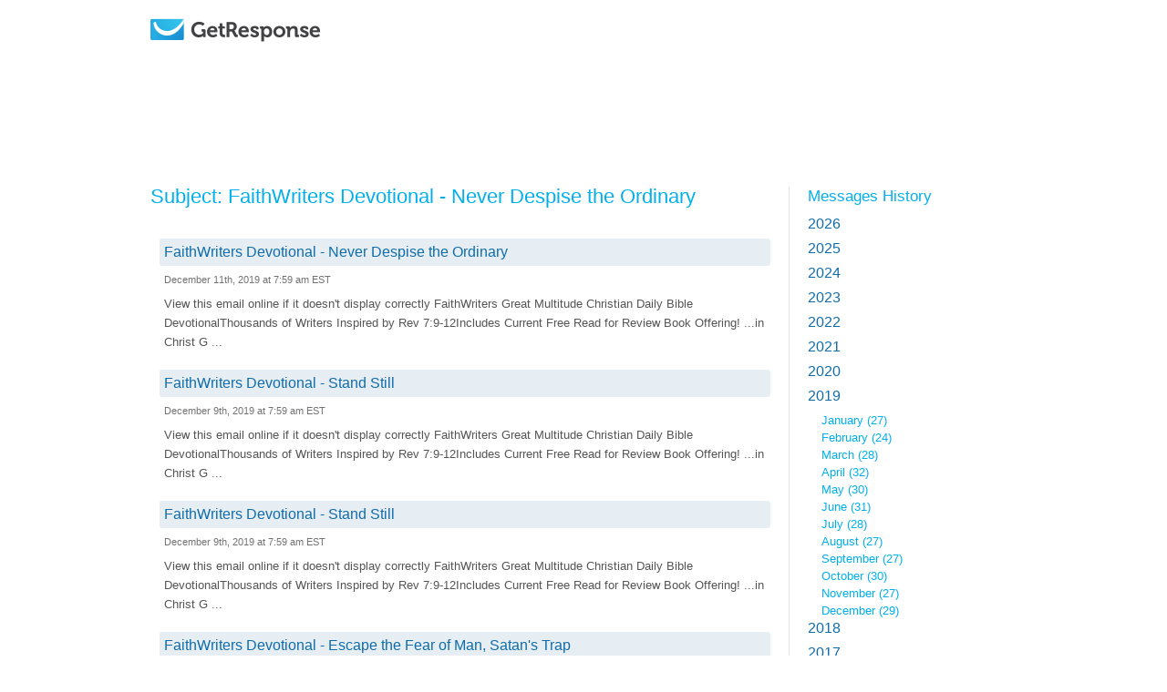

--- FILE ---
content_type: text/html; charset=utf-8
request_url: https://www.grnewsletters.com/archive/dailydevotional/display/2019/?p=3
body_size: 9285
content:
<?xml version="1.0" encoding="UTF-8"?>
<!DOCTYPE html PUBLIC "-//W3C//DTD XHTML 1.0 Transitional//EN" "http://www.w3.org/TR/xhtml1/DTD/xhtml1-transitional.dtd"><html xmlns="http://www.w3.org/1999/xhtml" xml:lang="en" lang="en"><head><title xmlns:fb="http://ogp.me/ns#">FaithWriters Devotional - Never Despise the Ordinary</title><meta xmlns:fb="http://ogp.me/ns#" property="og:title" content="FaithWriters Devotional - Never Despise the Ordinary" /><meta name="description" content="" /><meta name="keywords" content="" /><meta name="robots" content="noindex" /><meta http-equiv="Expires" content="0" /><meta http-equiv="Pragma" content="no-cache" /><meta http-equiv="Cache-Control" content="no-cache" /><meta http-equiv="content-type" content="text/html; charset=utf-8" /><meta http-equiv="content-language" content="en" /><link rel="shortcut icon" href="" /><link rel="alternate" type="application/rss+xml" title="Email List Archive" href="https://www.grnewsletters.com/rss/dailydevotional" /><link rel="stylesheet" type="text/css" href="https://us-as.gr-cdn.com/stylesheets/core/global/default/reset-56ba10cf5c.min.css" /><link rel="stylesheet" type="text/css" href="https://us-as.gr-cdn.com/stylesheets/core/pages/panel/message/archiveMian-9b2fcc5760.min.css" /><link rel="stylesheet" type="text/css" href="https://us-as.gr-cdn.com/stylesheets/core/pages/panel/message/archiveModules-88f91e3393.min.css" /><link rel="stylesheet" type="text/css" href="https://us-as.gr-cdn.com/stylesheets/core/pages/panel/message/archiveCat-86b9a836a4.min.css" /><link rel="stylesheet" type="text/css" href="https://us-as.gr-cdn.com/stylesheets/common/jquery/FullSelectLc-c209c7b729.min.css" /><script type="text/javascript" src="https://us-as.gr-cdn.com/javascripts/common/app-e85805ca53.min.js"></script><script type="text/javascript">
        APP.files.js.common = {};
        APP.files.js.core = {};
        
					APP.files['js']['core']['70eff28c69c96e6578ad68814a5a517a'] = 'https://us-as.gr-cdn.com/javascripts/core/js/choosetemplate/choosetemplate-4742455809.min.async.js';
					APP.files['js']['core']['2d2fa0b5c839816bacb6945c31253131'] = 'https://us-as.gr-cdn.com/javascripts/core/js/choosetemplate/colorschemes-cc7c44d34c.min.async.js';
					APP.files['js']['core']['529c5ac5ef68d88aa40dd94b67e063da'] = 'https://us-as.gr-cdn.com/javascripts/core/js/choosetemplate/preview-cd9a70d968.min.async.js';
					APP.files['js']['core']['3ea3f241bb72c43e0fa3f9f89da88909'] = 'https://us-as.gr-cdn.com/javascripts/core/js/choosetemplate/search-5bdb1aa1d6.min.async.js';
					APP.files['js']['core']['81a983759d5981d5ab43bcef14bc0fbd'] = 'https://us-as.gr-cdn.com/javascripts/core/js/choosetemplate/templatecategories-1721cd1012.min.async.js';
					APP.files['js']['core']['eb6fd5b10262650cd5c162cb1fc86811'] = 'https://us-as.gr-cdn.com/javascripts/core/js/choosetemplate/templatelist-49db10c535.min.async.js';
					APP.files['js']['core']['72f1ec72ff76b71182b5fecf1463f86f'] = 'https://us-as.gr-cdn.com/javascripts/core/js/pages/panel/conferences/add_conferences/add_conferences-16c07c5fa1.min.async.js';
					APP.files['js']['core']['4724eae4f8ccf17898960fb8d6fb62fc'] = 'https://us-as.gr-cdn.com/javascripts/core/js/pages/panel/contact/addContact-41672e0206.min.async.js';
					APP.files['js']['core']['1047cad93782d7419f5119b4c4ef7df4'] = 'https://us-as.gr-cdn.com/javascripts/core/js/pages/panel/messagecreator/basic_settings/basic_settings-4543d5c8b2.min.async.js';
					APP.files['js']['core']['447a1ee75f987fea77f0fd48156efdef'] = 'https://us-as.gr-cdn.com/javascripts/core/js/pages/panel/messagecreator/basic_settings/emojiList-00f7557bb7.min.async.js';
					APP.files['js']['core']['2950ca952000bc9586574fa9ad7b9006'] = 'https://us-as.gr-cdn.com/javascripts/core/js/pages/panel/messagecreator/basic_settings/emojiPicker-b879bd1f8c.min.async.js';
					APP.files['js']['core']['0697d1afde5eeb9fb503f3a7bdac7a78'] = 'https://us-as.gr-cdn.com/javascripts/core/js/pages/panel/messagecreator/footerbar-ab99f799ff.min.async.js';
					APP.files['js']['core']['ebd4c672a538c4aa282f48d0ea2d0a85'] = 'https://us-as.gr-cdn.com/javascripts/core/js/pages/panel/messagecreator/multimedia-95d2c78c28.min.async.js';
					APP.files['js']['core']['e12c857e0f145a21da7d785d365f544d'] = 'https://us-as.gr-cdn.com/javascripts/core/js/pages/panel/statistic/subscriptions-6947b58df0.min.async.js';
					APP.files['js']['core']['0f87132afa5c80ad80d7bfbea145b778'] = 'https://us-as.gr-cdn.com/javascripts/core/js/pages/panel/trigger/manage-c63f817cd0.min.async.js';
					APP.files['js']['core']['16ebbb1b1413fc9a54a9e579b3df8b60'] = 'https://us-as.gr-cdn.com/javascripts/core/js/tools/appearance/colorpicker/colorpicker-57a8357427.min.async.js';
					APP.files['js']['core']['55c8cc0872c0a15a90b9f08aca47dbf6'] = 'https://us-as.gr-cdn.com/javascripts/core/js/tools/color-c028a9686b.min.async.js';
					APP.files['js']['core']['8e598b32d27739a24fc554c5cb000e35'] = 'https://us-as.gr-cdn.com/javascripts/core/js/tools/datamapper-c287af432d.min.async.js';
					APP.files['js']['core']['c8deef652781f4d6cd6a174aff3cf0ff'] = 'https://us-as.gr-cdn.com/javascripts/core/js/tools/form/check_password-d28e3cfd1d.min.async.js';
					APP.files['js']['core']['92e2f0e0ee92ad54d419c2ad7b1e7be9'] = 'https://us-as.gr-cdn.com/javascripts/core/js/tools/form/creditcard-8067b75cb0.min.async.js';
					APP.files['js']['core']['07cd65578ebf8b680ddfae5a3c1674e9'] = 'https://us-as.gr-cdn.com/javascripts/core/js/tools/form/datetimepicker.concat-67ed4bf887.min.async.js';
					APP.files['js']['core']['2a4bf8671e905b7dd01f685ec4d547ad'] = 'https://us-as.gr-cdn.com/javascripts/core/js/tools/form/datetimepicker.merge-b006db7d50.min.async.js';
					APP.files['js']['core']['4ccbcbf8e56917697fb28d921f52789f'] = 'https://us-as.gr-cdn.com/javascripts/core/js/tools/form/datetimepicker-6c9288c633.min.async.js';
					APP.files['js']['core']['36ca0176ab192ce4f2923bec4db37d9d'] = 'https://us-as.gr-cdn.com/javascripts/core/js/tools/form/form-af98636f7c.min.async.js';
					APP.files['js']['core']['2a72f78f440f69ed7ce687b3a02cc9ce'] = 'https://us-as.gr-cdn.com/javascripts/core/js/tools/form/formbuilder-bc472e38ab.min.async.js';
					APP.files['js']['core']['7f5b2245ca35b49588c651c4e6ecfb10'] = 'https://us-as.gr-cdn.com/javascripts/core/js/tools/form/phone-da020dd3ca.min.async.js';
					APP.files['js']['core']['e0816d4153a8769faa4d60494b635f10'] = 'https://us-as.gr-cdn.com/javascripts/core/js/tools/form/validate-f0367124cd.min.async.js';
					APP.files['js']['core']['05dd33602e7a8931dba5803aea81a9d1'] = 'https://us-as.gr-cdn.com/javascripts/core/js/tools/form/vat-78029d1044.min.async.js';
					APP.files['js']['core']['a0ba253e7eb0352dfdc40727bb965633'] = 'https://us-as.gr-cdn.com/javascripts/core/js/tools/tabs-9579cd311d.min.async.js';
					APP.files['js']['core']['5fe3a33669d2e2e13adbda95de6a2626'] = 'https://us-as.gr-cdn.com/javascripts/core/js/tools/tree-aec14ceeec.min.async.js';
					APP.files['js']['core']['34619dac054326deec99539b4064861b'] = 'https://us-as.gr-cdn.com/javascripts/core/secure/billing/billing-58b25e3e93.min.async.js';
					APP.files['js']['core']['63a0389f28d9c5e3d95965dddfdd4c2a'] = 'https://us-as.gr-cdn.com/javascripts/core/secure/order-account/order-new-ec89bdd33a.min.async.js';
					APP.files['js']['core']['838280273ca41d97d0cfa33458553c9e'] = 'https://us-as.gr-cdn.com/javascripts/core/secure/upgrade-free-details/upgrade_free_details-new-78f2f76cb5.min.async.js';
				
					APP.files['js']['core']['7818e8e7d82ade9b37034a9da24e7214'] = 'https://us-as.gr-cdn.com/javascripts/core/js/pages/panel/squeeze/editor.templates-acb74bf41f.min.async.js';
					APP.files['js']['core']['f3c9f07c97468a76fd11920a5d46b34d'] = 'https://us-as.gr-cdn.com/javascripts/core/js/pages/panel/squeeze/footerbar-a6da0842d4.min.async.js';
					APP.files['js']['core']['d84c8828270e95b1c2fedabc44fdcce1'] = 'https://us-as.gr-cdn.com/javascripts/core/lps/html_editor/html-41b6ea2447.min.async.js';
					APP.files['js']['core']['336cbc4fb7d46550b85465c786e75604'] = 'https://us-as.gr-cdn.com/javascripts/core/lps/html_editor/ix/highlightEditor-beta-b5c68a2d3f.min.async.js';
					APP.files['js']['core']['7282483187c2a0fb130c229f3e3f1ecd'] = 'https://us-as.gr-cdn.com/javascripts/core/lps/html_editor/ix/lightbox-0833225fb2.min.async.js';
					APP.files['js']['core']['5ad980d8553c3d215bcb908ea7c6d115'] = 'https://us-as.gr-cdn.com/javascripts/core/lps/html_editor/ix/templateBuilder-fc2a4a3ac0.min.async.js';
				
					APP.files['js']['common']['5d1680ae20d353f788a022f96c43509e'] = 'https://us-as.gr-cdn.com/javascripts/common/app/draggable-ef893e8774.min.async.js';
					APP.files['js']['common']['a62308bedde01a33e3a7e896363a05ad'] = 'https://us-as.gr-cdn.com/javascripts/common/app/events-e51f58cf9f.min.async.js';
					APP.files['js']['common']['b1327b7b7a234b67f9d747be199eea9c'] = 'https://us-as.gr-cdn.com/javascripts/common/app/experimental-3534633c87.min.async.js';
					APP.files['js']['common']['4411f98352112d0d3846137b12d49615'] = 'https://us-as.gr-cdn.com/javascripts/common/app/io-b687de8233.min.async.js';
					APP.files['js']['common']['c5824ac3e23befb36f7827416405e45a'] = 'https://us-as.gr-cdn.com/javascripts/common/app/plugins/growl-3ddcc14a28.min.async.js';
					APP.files['js']['common']['5e2be988e37575faf2339a486971dc9b'] = 'https://us-as.gr-cdn.com/javascripts/common/app/query-0f94b8952e.min.async.js';
					APP.files['js']['common']['22306a79d364fdad9e2e145ad1e7b77d'] = 'https://us-as.gr-cdn.com/javascripts/common/editor/actions-06d60b0c79.min.async.js';
					APP.files['js']['common']['9c6ef0a0426811a1912748c141520b52'] = 'https://us-as.gr-cdn.com/javascripts/common/editor/colorpicker-7307f00ca6.min.async.js';
					APP.files['js']['common']['ec9006aeb05b29cfeb1d771692d67e0e'] = 'https://us-as.gr-cdn.com/javascripts/common/editor/dragdrop-76ca1a6ee3.min.async.js';
					APP.files['js']['common']['2eb00ff07163262a010a4c1d754c8ac6'] = 'https://us-as.gr-cdn.com/javascripts/common/editor/edit-83367641c2.min.async.js';
					APP.files['js']['common']['fc926b640e7f04e0aae0e7247f1a463c'] = 'https://us-as.gr-cdn.com/javascripts/common/editor/editable-7470e4367e.min.async.js';
					APP.files['js']['common']['e79065ac22ec233ff35a4e56bc283ce1'] = 'https://us-as.gr-cdn.com/javascripts/common/editor/editor.core-4e8d9cec82.min.async.js';
					APP.files['js']['common']['67f5d4cfb9d09b3561b6a48124267f7c'] = 'https://us-as.gr-cdn.com/javascripts/common/editor/editortools-c068f1584d.min.async.js';
					APP.files['js']['common']['d79f5bb220c6c6995978a2ed1bc149ff'] = 'https://us-as.gr-cdn.com/javascripts/common/editor/ext.dom-7fb93898c8.min.async.js';
					APP.files['js']['common']['b408198885ae2ca81731f05667536c22'] = 'https://us-as.gr-cdn.com/javascripts/common/editor/ext.sandbox-3a2466dad3.min.async.js';
					APP.files['js']['common']['be19e6c895ef2d28d6f7fac5ccc26af2'] = 'https://us-as.gr-cdn.com/javascripts/common/editor/integrations.paypal-71d7732a94.min.async.js';
					APP.files['js']['common']['be09692bf8598b9749a04b694fddc46c'] = 'https://us-as.gr-cdn.com/javascripts/common/editor/mobileview-50f204d388.min.async.js';
					APP.files['js']['common']['41e329ee0aa5e4ad7980355da957c332'] = 'https://us-as.gr-cdn.com/javascripts/common/editor/multimedia-e7ce5fa176.min.async.js';
					APP.files['js']['common']['989e47d2ae7957b94fff8be79d16bf90'] = 'https://us-as.gr-cdn.com/javascripts/common/editor/screenshot_page-25aaf0ddc6.min.async.js';
					APP.files['js']['common']['4323926afc3f6a2613eb10cc92cb70d9'] = 'https://us-as.gr-cdn.com/javascripts/common/editor/simple-370f9a5619.min.async.js';
					APP.files['js']['common']['9d7b64d464f0f469ac3f832a10549d73'] = 'https://us-as.gr-cdn.com/javascripts/common/editor/templates-d72e964459.min.async.js';
					APP.files['js']['common']['93ba3f2241f0ac3e67afa24a5da51d42'] = 'https://us-as.gr-cdn.com/javascripts/common/editor/toolbars-e99f3a6b6e.min.async.js';
					APP.files['js']['common']['86038cf0c7278171952b0765752dc746'] = 'https://us-as.gr-cdn.com/javascripts/common/editor/tools-2faa1acf7a.min.async.js';
					APP.files['js']['common']['7d9783f6fc1cfb0c3305c250093608f0'] = 'https://us-as.gr-cdn.com/javascripts/common/editor/webinar-8f364f09eb.min.async.js';
					APP.files['js']['common']['d9a47c1d0e46f70b882b96ea54e002ad'] = 'https://us-as.gr-cdn.com/javascripts/common/editor2/bootstrap-ea93112d4e.min.async.js';
					APP.files['js']['common']['dd062ff87fa4326dcc4adcbe4c3c25e0'] = 'https://us-as.gr-cdn.com/javascripts/common/editor2/editor-bf7233903d.min.async.js';
					APP.files['js']['common']['d259b0ae31ec3e3bbc90829d026dcc32'] = 'https://us-as.gr-cdn.com/javascripts/common/editor2/editor/actions-1ed49b686b.min.async.js';
					APP.files['js']['common']['2e274126f18347e508350b4007a3664f'] = 'https://us-as.gr-cdn.com/javascripts/common/editor2/editor/config-8d1256365f.min.async.js';
					APP.files['js']['common']['143af751fb1ca69e57bf65a3b10b00ba'] = 'https://us-as.gr-cdn.com/javascripts/common/editor2/editortools-988176ed50.min.async.js';
					APP.files['js']['common']['cf04a71cbc97b633c919f29d81dfca71'] = 'https://us-as.gr-cdn.com/javascripts/common/editor2/extensions-b18ced188a.min.async.js';
					APP.files['js']['common']['a343a86989b774e7b35b4f37d0a399a9'] = 'https://us-as.gr-cdn.com/javascripts/common/editor2/extensions/html-abd1f016d2.min.async.js';
					APP.files['js']['common']['c9072d17e583af9c6daffc788aa75954'] = 'https://us-as.gr-cdn.com/javascripts/common/editor2/plugins/webforms-379d2c1f00.min.async.js';
					APP.files['js']['common']['8dafcc1237e7028b568e8252995489c0'] = 'https://us-as.gr-cdn.com/javascripts/common/editor2/templates-d41d8cd98f.min.async.js';
					APP.files['js']['common']['9c1657753e7e41e122797853b683f5a6'] = 'https://us-as.gr-cdn.com/javascripts/common/editor2/toolbars-3547d01aa8.min.async.js';
					APP.files['js']['common']['94d39dddf834d2e0a70557284f54da41'] = 'https://us-as.gr-cdn.com/javascripts/common/editor2/tools-770227accc.min.async.js';
					APP.files['js']['common']['b9a013379a7a702b983356c128fc6c84'] = 'https://us-as.gr-cdn.com/javascripts/common/editors/colorpicker-6d7858a188.min.async.js';
					APP.files['js']['common']['fd30f45ca28f4bf9683581dbd6af1805'] = 'https://us-as.gr-cdn.com/javascripts/common/editors/plugins/multimedia-9df61ef30d.min.async.js';
					APP.files['js']['common']['2763436f6fb90987f650299cf26e929d'] = 'https://us-as.gr-cdn.com/javascripts/common/editortools/tools-07cfc02d76.min.async.js';
					APP.files['js']['common']['70059bd69878ca9d2f4a50221789f9d7'] = 'https://us-as.gr-cdn.com/javascripts/common/ehaddonpromo/ehtaddonpromo-08f71554b5.min.async.js';
					APP.files['js']['common']['8ebafb21d6c668ae1b12d2d2a91305a9'] = 'https://us-as.gr-cdn.com/javascripts/common/ix/animate-cb73036ff8.min.async.js';
					APP.files['js']['common']['796fdef01a91a9ccfb49aa2e5954c313'] = 'https://us-as.gr-cdn.com/javascripts/common/ix/blend-e77200d606.min.async.js';
					APP.files['js']['common']['9dc1762925c9bbc35ae1dd5019187109'] = 'https://us-as.gr-cdn.com/javascripts/common/ix/forms-80b95b69e2.min.async.js';
					APP.files['js']['common']['058c1f386a87a99665ba861ead0b72e9'] = 'https://us-as.gr-cdn.com/javascripts/common/ix/fullSelect-09a3b82d1f.min.async.js';
					APP.files['js']['common']['a8132da6485cb8aed2da083cc15a376e'] = 'https://us-as.gr-cdn.com/javascripts/common/ix/growler-2548645993.min.async.js';
					APP.files['js']['common']['ca1b949d4c3b31aff026311f3da2c64b'] = 'https://us-as.gr-cdn.com/javascripts/common/ix/highlightEditor-beta-b5c68a2d3f.min.async.js';
					APP.files['js']['common']['abec6329ea5aeb89a2c6abe1620e6b72'] = 'https://us-as.gr-cdn.com/javascripts/common/ix/highlightEditor-ad1676850b.min.async.js';
					APP.files['js']['common']['e6bae84152ef4d12ced90fa9897469f4'] = 'https://us-as.gr-cdn.com/javascripts/common/ix/ix-60a18018f8.min.async.js';
					APP.files['js']['common']['aed6f808f1b936fc01ea7e8843ae33cd'] = 'https://us-as.gr-cdn.com/javascripts/common/ix/ixlightbox-8e5b7d1524.min.async.js';
					APP.files['js']['common']['8157e6048d065949855237d3a77d1acd'] = 'https://us-as.gr-cdn.com/javascripts/common/ix/lightbox-09a91790c8.min.async.js';
					APP.files['js']['common']['6a686ef7635ec0a960160f4609160aac'] = 'https://us-as.gr-cdn.com/javascripts/common/ix/tables-6e6f54aa3c.min.async.js';
					APP.files['js']['common']['b218489f55f304e87b08c762095e7994'] = 'https://us-as.gr-cdn.com/javascripts/common/ix/templateBuilder-fc2a4a3ac0.min.async.js';
					APP.files['js']['common']['97de91fae3916ff9121ca5c90dca96fe'] = 'https://us-as.gr-cdn.com/javascripts/common/ix/wait-4977c13f79.min.async.js';
					APP.files['js']['common']['7ae301555344bdd5f7b0e1a579a7d9a8'] = 'https://us-as.gr-cdn.com/javascripts/common/libs/xssFilters.1.2.7.min-602385eba4.min.async.js';
				

        APP.files.prepareLists(APP.files.js);

        APP.files.setNamespace({
            'b218489f55f304e87b08c762095e7994': 'templateBuilder',
            '8157e6048d065949855237d3a77d1acd': 'lightbox',
            'https://us-as.gr-cdn.com/javascripts/core/js/tools/fonts-d2b7c5f2db.min.js': 'webFonts',
            'https://us-as.gr-cdn.com/javascripts/core/js/pages/panel/searchcontacts/counters-35d826129d.min.js': 'searchContactsCounters'
        });
        </script><script type="text/javascript">
            APP.files.css.common = {};
            APP.files.css.core = {};
            
                    APP.files['css']['common']['2aa4a5907bb7266eeae08ea595e128cc'] = 'https://us-as.gr-cdn.com/stylesheets/common/editor/colorpicker-91193104ab.min.async.css';
                    APP.files['css']['common']['76d213fe1f725f010733e4f08e8854f3'] = 'https://us-as.gr-cdn.com/stylesheets/common/editor/editor-e18f9eda19.min.async.css';
                    APP.files['css']['common']['dc178c5bd91f6a3f544992596a4dc6dc'] = 'https://us-as.gr-cdn.com/stylesheets/common/editor/editor2-36e6abc40d.min.async.css';
                    APP.files['css']['common']['07f5d010eecce25ed1aabd69a12822ae'] = 'https://us-as.gr-cdn.com/stylesheets/common/editor/mobile-view-c821e3ad54.min.async.css';
                    APP.files['css']['common']['2e04aadff9fcd079633f2efec836aa6a'] = 'https://us-as.gr-cdn.com/stylesheets/common/editor/outline-f320f8b48b.min.async.css';
                    APP.files['css']['common']['644d6c07418788a7ae7fefd9821cbf56'] = 'https://us-as.gr-cdn.com/stylesheets/common/editor2/editor-78a08791b9.min.async.css';
                    APP.files['css']['common']['07b37e36ddd741a57c0279477c576338'] = 'https://us-as.gr-cdn.com/stylesheets/common/editor2/outline-fbec9fef53.min.async.css';
                    APP.files['css']['common']['75a26c8355e74d1483f75d70bb893d3b'] = 'https://us-as.gr-cdn.com/stylesheets/common/editor2/toolbars-91d3b9d521.min.async.css';
                    APP.files['css']['common']['89efdb4cc01e692d6514e52f67faf419'] = 'https://us-as.gr-cdn.com/stylesheets/common/editortools/main-a94dee88cf.min.async.css';
            

            APP.files.prepareLists(APP.files.css);
        </script><script type="text/javascript" src="https://us-as.gr-cdn.com/javascripts/common/libs/jquery-1.5.1/jquery-1.5.1.min.js"></script><script type="text/javascript" src="https://us-as.gr-cdn.com/javascripts/common/libs/swfobject/swfobject.min.js"></script><script type="text/javascript" src="https://us-as.gr-cdn.com/javascripts/core/js/pages/panel/message/webarchive-d607af1e12.min.js"></script><script type="text/javascript" src="https://us-as.gr-cdn.com/javascripts/common/ix/fullSelect-09a3b82d1f.min.async.js"></script></head><body><script>
            (function() {
                if (!window.dataLayer) {
                    window.dataLayer = [];
                }

                var userId = '',
                    userIdN = '',
                    country = '',
                    packet = '',
                    plan = '',
                    package = '',
                    isPaying = '',
                    paymentMethod = '',
                    customerSuccessScore = '',
                    addons = '',
                    affiliateId = '',
                    accountCreationDate = '',
                    lastUpgradeDate = '',
                    trialVerificationStage = '',
                    customerLifetimeValue = '',
                    maxListSize = '',
                    numberOfLps = '',
                    numberOfNewsletters = '',
                    numberOfSentNewsletters = '';
                    featureNewPanelEnabled = '';
                    newPanelActive = '';
                    panelV1Available = '';
                    crypto = '';
                    createdLiveWebinar = '';
                    createdOnDemandWebinar = '';
                    hasInlinePixel = '';
                    hasPixel = '';
                    testUser = '';
                var upgradedToPaidDate = '';
                var upgradedOnTrialDay = '';
                var email = '';
            if (userId) {

                    var data = {
                        'userId': userId,
                        'userIdN': userIdN,
                        'country': country,
                        'packet': packet,
                        'package': package,
                        'plan': plan,
                        'isPaying': isPaying,
                        'paymentMethod': paymentMethod,
                        'customerSuccessScore': customerSuccessScore,
                        'addons': addons,
                        'affiliateId': affiliateId,
                        'accountCreationDate': accountCreationDate,
                        'lastUpgradeDate': lastUpgradeDate,
                        'trialVerificationStage': trialVerificationStage,
                        'customerLifetimeValue': customerLifetimeValue,
                        'maxListSize': maxListSize,
                        'numberOfLps': numberOfLps,
                        'numberOfNewsletters': numberOfNewsletters,
                        'numberOfSentNewsletters': numberOfSentNewsletters,
                        'featureNewPanelEnabled' : featureNewPanelEnabled === "1",
                        'newPanelActive' : newPanelActive === "1",
                        'panelV1Available' : panelV1Available === "1",
                        'crypto' : crypto,
                        'createdLiveWebinar' : createdLiveWebinar === "1",
                        'createdOnDemandWebinar' : createdOnDemandWebinar === "1",
                        'hasInlinePixel' : hasInlinePixel === "1",
                        'hasPixel' : hasPixel === "1",
                        'testUser' : testUser === "1",
                        'upgradedToPaidDate' : upgradedToPaidDate,
                        'upgradedOnTrialDay' : upgradedOnTrialDay,
                        'email' : email
                    };

                    window.dataLayer.push(data);
                }
            }());

        </script><noscript data-ats-gtm-account="pro"><iframe src="//www.googletagmanager.com/ns.html?id=GTM-NZ5TK7" height="0" width="0" style="display:none;visibility:hidden"></iframe></noscript><script>
                    
            (function(w,d,s,l,i){w[l]=w[l]||[];w[l].push({'gtm.start':
            new Date().getTime(),event:'gtm.js'});var f=d.getElementsByTagName(s)[0],
            j=d.createElement(s),dl=l!='dataLayer'?'&amp;l='+l:'';j.async=true;j.src=
            '//www.googletagmanager.com/gtm.js?id='+i+dl;f.parentNode.insertBefore(j,f);
            })(window,document,'script','dataLayer','GTM-NZ5TK7');
            
                </script><script type="text/javascript" src="https://us-as.gr-cdn.com/javascripts/common/ix/gtm_tracking_events_helper.js"></script><div class="wrapper_archive"><div class="header"><div class="in"><div class="clearfix twoColView &#10;                                customLogo "><div class="tCV-Col" style="width:289px; height:125px; overflow:hidden; margin-right:1em;"><div class="clearfix"><a rel="nofollow" href="" title="Logo"><div class="imgBg"><img border="0" alt="Logo" src="https://us-as.gr-cdn.com/images/core/logo/getresponse_white.png" /></div></a></div></div><div class="tCV-Col tCV-SecCol "><div class="clearfix"><h1></h1><div class="clearer"></div></div></div></div><div class="clearer"></div></div></div><div class="content"><div class="in"><div class="clearfix twoColView webArch  nofwrd"><div class="tCV-Col oneColView"><div class="clearfix"><div class="main"><div class="oneCol"><div id="MessageContentId"><h2 class="msgSubject">Subject: FaithWriters Devotional - Never Despise the Ordinary</h2><div class="clearfix twoColView "><div class="tCV-Col oneColView"><div class="clearfix tCVC-In"><div xmlns:fb="http://ogp.me/ns#" class="broacastList"><div class="item"><h4><a href="https://www.grnewsletters.com/archive/dailydevotional/FaithWriters-Devotional-Never-Despise-the-Ordinary-713196805.html" title="FaithWriters Devotional - Never Despise the Ordinary">FaithWriters Devotional - Never Despise the Ordinary</a></h4><dfn>December 11th, 2019 at 7:59 am EST</dfn><p>                   View this email online if it doesn't display correctly  FaithWriters Great Multitude Christian Daily Bible DevotionalThousands of Writers Inspired by Rev 7:9-12Includes Current Free Read for Review Book Offering!     ...in Christ G ...</p></div><div class="item"><h4><a href="https://www.grnewsletters.com/archive/dailydevotional/FaithWriters-Devotional-Stand-Still-712575405.html" title="FaithWriters Devotional - Stand Still">FaithWriters Devotional - Stand Still</a></h4><dfn>December 9th, 2019 at 7:59 am EST</dfn><p>                   View this email online if it doesn't display correctly  FaithWriters Great Multitude Christian Daily Bible DevotionalThousands of Writers Inspired by Rev 7:9-12Includes Current Free Read for Review Book Offering!     ...in Christ G ...</p></div><div class="item"><h4><a href="https://www.grnewsletters.com/archive/dailydevotional/FaithWriters-Devotional-Stand-Still-712574805.html" title="FaithWriters Devotional - Stand Still">FaithWriters Devotional - Stand Still</a></h4><dfn>December 9th, 2019 at 7:59 am EST</dfn><p>                   View this email online if it doesn't display correctly  FaithWriters Great Multitude Christian Daily Bible DevotionalThousands of Writers Inspired by Rev 7:9-12Includes Current Free Read for Review Book Offering!     ...in Christ G ...</p></div><div class="item"><h4><a href="https://www.grnewsletters.com/archive/dailydevotional/FaithWriters-Devotional-Escape-the-Fear-of-Man-Satans-Trap-712415205.html" title="FaithWriters Devotional - Escape the Fear of Man, Satan's Trap">FaithWriters Devotional - Escape the Fear of Man, Satan's Trap</a></h4><dfn>December 8th, 2019 at 7:57 am EST</dfn><p>                   View this email online if it doesn't display correctly  FaithWriters Great Multitude Christian Daily Bible DevotionalThousands of Writers Inspired by Rev 7:9-12Includes Current Free Read for Review Book Offering!     ...in Christ G ...</p></div><div class="item"><h4><a href="https://www.grnewsletters.com/archive/dailydevotional/FaithWriters-Devotional-Help-From-Above-712291705.html" title="FaithWriters Devotional - Help From Above">FaithWriters Devotional - Help From Above</a></h4><dfn>December 7th, 2019 at 7:59 am EST</dfn><p>                   View this email online if it doesn't display correctly  FaithWriters Great Multitude Christian Daily Bible DevotionalThousands of Writers Inspired by Rev 7:9-12Includes Current Free Read for Review Book Offering!     ...in Christ G ...</p></div><div class="item"><h4><a href="https://www.grnewsletters.com/archive/dailydevotional/FaithWriters-Devotional-Specific-Requests-712083505.html" title="FaithWriters Devotional - Specific Requests">FaithWriters Devotional - Specific Requests</a></h4><dfn>December 6th, 2019 at 7:59 am EST</dfn><p>                   View this email online if it doesn't display correctly  FaithWriters Great Multitude Christian Daily Bible DevotionalThousands of Writers Inspired by Rev 7:9-12Includes Current Free Read for Review Book Offering!     ...in Christ G ...</p></div><div class="item"><h4><a href="https://www.grnewsletters.com/archive/dailydevotional/FaithWriters-Devotional-Justice-and-Fairness-711714705.html" title="FaithWriters Devotional - Justice and Fairness">FaithWriters Devotional - Justice and Fairness</a></h4><dfn>December 5th, 2019 at 7:57 am EST</dfn><p>                   View this email online if it doesn't display correctly  FaithWriters Great Multitude Christian Daily Bible DevotionalThousands of Writers Inspired by Rev 7:9-12Includes Current Free Read for Review Book Offering!     ...in Christ G ...</p></div><div class="item"><h4><a href="https://www.grnewsletters.com/archive/dailydevotional/FaithWriters-Devotional-When-God-Seems-Contrary-711077805.html" title="FaithWriters Devotional - When God Seems Contrary">FaithWriters Devotional - When God Seems Contrary</a></h4><dfn>December 3rd, 2019 at 7:59 am EST</dfn><p>                   View this email online if it doesn't display correctly  FaithWriters Great Multitude Christian Daily Bible DevotionalThousands of Writers Inspired by Rev 7:9-12Includes Current Free Read for Review Book Offering!     ...in Christ G ...</p></div><div class="item"><h4><a href="https://www.grnewsletters.com/archive/dailydevotional/FaithWriters-Devotional-More-Than-Enough-710725005.html" title="FaithWriters Devotional - More Than Enough">FaithWriters Devotional - More Than Enough</a></h4><dfn>December 2nd, 2019 at 7:56 am EST</dfn><p>                   View this email online if it doesn't display correctly  FaithWriters Great Multitude Christian Daily Bible DevotionalThousands of Writers Inspired by Rev 7:9-12Includes Current Free Read for Review Book Offering!     ...in Christ G ...</p></div><div class="item"><h4><a href="https://www.grnewsletters.com/archive/dailydevotional/FaithWriters-Devotional-The-Testing-of-Praise-710553505.html" title="FaithWriters Devotional - The Testing of Praise">FaithWriters Devotional - The Testing of Praise</a></h4><dfn>November 30th, 2019 at 7:59 am EST</dfn><p>                   View this email online if it doesn't display correctly  FaithWriters Great Multitude Christian Daily Bible DevotionalThousands of Writers Inspired by Rev 7:9-12Includes Current Free Read for Review Book Offering!     ...in Christ G ...</p></div></div><div class="clearfix twoColView hrzCtr"><div class="tCV-Col oneColView"><div class="clearfix tCVC-In"><ul class="paginate graphicStyle"><li class="last"><a href="?p=8" title="Next Group">Next Group</a></li><li class="pagNext"><a href="?p=4" title="Next">Next</a></li><li class="pages"><ul><li><a href="?p=1">1</a></li><li><a href="?p=2">2</a></li><li class="active"><a href="#" onclick="return false">3</a></li><li><a href="?p=4">4</a></li><li><a href="?p=5">5</a></li><li><a href="?p=6">6</a></li><li><a href="?p=7">7</a></li><li class="lastNum"><a href="?p=8">8</a></li></ul></li><li class="pagPrev"><a href="?p=2" title="Previous">Previous</a></li><li class="first"><a href="?p=1" title="Prev Group:">Prev Group:</a></li></ul></div></div></div><div class="clearer"></div></div></div></div><div class="clearer"></div></div></div><div class="secCol"><div class="item"><h3><a href="https://www.grnewsletters.com/archive/dailydevotional">Messages History</a></h3><div class="historyList"><ul><li><h4 class="jsToggle"><a href="#" onclick="return false">2026</a></h4><ul class="jsSlide" style="display:none;"><li><a href="https://www.grnewsletters.com/archive/dailydevotional/display/2026/1">January
                                                (30)
                                            </a></li></ul></li><li><h4 class="jsToggle"><a href="#" onclick="return false">2025</a></h4><ul class="jsSlide" style="display:none;"><li><a href="https://www.grnewsletters.com/archive/dailydevotional/display/2025/1">January
                                                (30)
                                            </a></li><li><a href="https://www.grnewsletters.com/archive/dailydevotional/display/2025/2">February
                                                (27)
                                            </a></li><li><a href="https://www.grnewsletters.com/archive/dailydevotional/display/2025/3">March
                                                (27)
                                            </a></li><li><a href="https://www.grnewsletters.com/archive/dailydevotional/display/2025/4">April
                                                (30)
                                            </a></li><li><a href="https://www.grnewsletters.com/archive/dailydevotional/display/2025/5">May
                                                (30)
                                            </a></li><li><a href="https://www.grnewsletters.com/archive/dailydevotional/display/2025/6">June
                                                (28)
                                            </a></li><li><a href="https://www.grnewsletters.com/archive/dailydevotional/display/2025/7">July
                                                (29)
                                            </a></li><li><a href="https://www.grnewsletters.com/archive/dailydevotional/display/2025/8">August
                                                (30)
                                            </a></li><li><a href="https://www.grnewsletters.com/archive/dailydevotional/display/2025/9">September
                                                (29)
                                            </a></li><li><a href="https://www.grnewsletters.com/archive/dailydevotional/display/2025/10">October
                                                (27)
                                            </a></li><li><a href="https://www.grnewsletters.com/archive/dailydevotional/display/2025/11">November
                                                (27)
                                            </a></li><li><a href="https://www.grnewsletters.com/archive/dailydevotional/display/2025/12">December
                                                (28)
                                            </a></li></ul></li><li><h4 class="jsToggle"><a href="#" onclick="return false">2024</a></h4><ul class="jsSlide" style="display:none;"><li><a href="https://www.grnewsletters.com/archive/dailydevotional/display/2024/1">January
                                                (28)
                                            </a></li><li><a href="https://www.grnewsletters.com/archive/dailydevotional/display/2024/2">February
                                                (27)
                                            </a></li><li><a href="https://www.grnewsletters.com/archive/dailydevotional/display/2024/3">March
                                                (30)
                                            </a></li><li><a href="https://www.grnewsletters.com/archive/dailydevotional/display/2024/4">April
                                                (30)
                                            </a></li><li><a href="https://www.grnewsletters.com/archive/dailydevotional/display/2024/5">May
                                                (32)
                                            </a></li><li><a href="https://www.grnewsletters.com/archive/dailydevotional/display/2024/6">June
                                                (28)
                                            </a></li><li><a href="https://www.grnewsletters.com/archive/dailydevotional/display/2024/7">July
                                                (28)
                                            </a></li><li><a href="https://www.grnewsletters.com/archive/dailydevotional/display/2024/8">August
                                                (29)
                                            </a></li><li><a href="https://www.grnewsletters.com/archive/dailydevotional/display/2024/9">September
                                                (22)
                                            </a></li><li><a href="https://www.grnewsletters.com/archive/dailydevotional/display/2024/10">October
                                                (27)
                                            </a></li><li><a href="https://www.grnewsletters.com/archive/dailydevotional/display/2024/11">November
                                                (26)
                                            </a></li><li><a href="https://www.grnewsletters.com/archive/dailydevotional/display/2024/12">December
                                                (27)
                                            </a></li></ul></li><li><h4 class="jsToggle"><a href="#" onclick="return false">2023</a></h4><ul class="jsSlide" style="display:none;"><li><a href="https://www.grnewsletters.com/archive/dailydevotional/display/2023/1">January
                                                (31)
                                            </a></li><li><a href="https://www.grnewsletters.com/archive/dailydevotional/display/2023/2">February
                                                (28)
                                            </a></li><li><a href="https://www.grnewsletters.com/archive/dailydevotional/display/2023/3">March
                                                (33)
                                            </a></li><li><a href="https://www.grnewsletters.com/archive/dailydevotional/display/2023/4">April
                                                (29)
                                            </a></li><li><a href="https://www.grnewsletters.com/archive/dailydevotional/display/2023/5">May
                                                (30)
                                            </a></li><li><a href="https://www.grnewsletters.com/archive/dailydevotional/display/2023/6">June
                                                (30)
                                            </a></li><li><a href="https://www.grnewsletters.com/archive/dailydevotional/display/2023/7">July
                                                (35)
                                            </a></li><li><a href="https://www.grnewsletters.com/archive/dailydevotional/display/2023/8">August
                                                (30)
                                            </a></li><li><a href="https://www.grnewsletters.com/archive/dailydevotional/display/2023/9">September
                                                (29)
                                            </a></li><li><a href="https://www.grnewsletters.com/archive/dailydevotional/display/2023/10">October
                                                (30)
                                            </a></li><li><a href="https://www.grnewsletters.com/archive/dailydevotional/display/2023/11">November
                                                (32)
                                            </a></li><li><a href="https://www.grnewsletters.com/archive/dailydevotional/display/2023/12">December
                                                (32)
                                            </a></li></ul></li><li><h4 class="jsToggle"><a href="#" onclick="return false">2022</a></h4><ul class="jsSlide" style="display:none;"><li><a href="https://www.grnewsletters.com/archive/dailydevotional/display/2022/1">January
                                                (31)
                                            </a></li><li><a href="https://www.grnewsletters.com/archive/dailydevotional/display/2022/2">February
                                                (24)
                                            </a></li><li><a href="https://www.grnewsletters.com/archive/dailydevotional/display/2022/3">March
                                                (29)
                                            </a></li><li><a href="https://www.grnewsletters.com/archive/dailydevotional/display/2022/4">April
                                                (29)
                                            </a></li><li><a href="https://www.grnewsletters.com/archive/dailydevotional/display/2022/5">May
                                                (29)
                                            </a></li><li><a href="https://www.grnewsletters.com/archive/dailydevotional/display/2022/6">June
                                                (28)
                                            </a></li><li><a href="https://www.grnewsletters.com/archive/dailydevotional/display/2022/7">July
                                                (28)
                                            </a></li><li><a href="https://www.grnewsletters.com/archive/dailydevotional/display/2022/8">August
                                                (29)
                                            </a></li><li><a href="https://www.grnewsletters.com/archive/dailydevotional/display/2022/9">September
                                                (28)
                                            </a></li><li><a href="https://www.grnewsletters.com/archive/dailydevotional/display/2022/10">October
                                                (30)
                                            </a></li><li><a href="https://www.grnewsletters.com/archive/dailydevotional/display/2022/11">November
                                                (27)
                                            </a></li><li><a href="https://www.grnewsletters.com/archive/dailydevotional/display/2022/12">December
                                                (30)
                                            </a></li></ul></li><li><h4 class="jsToggle"><a href="#" onclick="return false">2021</a></h4><ul class="jsSlide" style="display:none;"><li><a href="https://www.grnewsletters.com/archive/dailydevotional/display/2021/1">January
                                                (30)
                                            </a></li><li><a href="https://www.grnewsletters.com/archive/dailydevotional/display/2021/2">February
                                                (29)
                                            </a></li><li><a href="https://www.grnewsletters.com/archive/dailydevotional/display/2021/3">March
                                                (30)
                                            </a></li><li><a href="https://www.grnewsletters.com/archive/dailydevotional/display/2021/4">April
                                                (31)
                                            </a></li><li><a href="https://www.grnewsletters.com/archive/dailydevotional/display/2021/5">May
                                                (29)
                                            </a></li><li><a href="https://www.grnewsletters.com/archive/dailydevotional/display/2021/6">June
                                                (28)
                                            </a></li><li><a href="https://www.grnewsletters.com/archive/dailydevotional/display/2021/7">July
                                                (27)
                                            </a></li><li><a href="https://www.grnewsletters.com/archive/dailydevotional/display/2021/8">August
                                                (29)
                                            </a></li><li><a href="https://www.grnewsletters.com/archive/dailydevotional/display/2021/9">September
                                                (29)
                                            </a></li><li><a href="https://www.grnewsletters.com/archive/dailydevotional/display/2021/10">October
                                                (27)
                                            </a></li><li><a href="https://www.grnewsletters.com/archive/dailydevotional/display/2021/11">November
                                                (29)
                                            </a></li><li><a href="https://www.grnewsletters.com/archive/dailydevotional/display/2021/12">December
                                                (29)
                                            </a></li></ul></li><li><h4 class="jsToggle"><a href="#" onclick="return false">2020</a></h4><ul class="jsSlide" style="display:none;"><li><a href="https://www.grnewsletters.com/archive/dailydevotional/display/2020/1">January
                                                (27)
                                            </a></li><li><a href="https://www.grnewsletters.com/archive/dailydevotional/display/2020/2">February
                                                (26)
                                            </a></li><li><a href="https://www.grnewsletters.com/archive/dailydevotional/display/2020/3">March
                                                (30)
                                            </a></li><li><a href="https://www.grnewsletters.com/archive/dailydevotional/display/2020/4">April
                                                (29)
                                            </a></li><li><a href="https://www.grnewsletters.com/archive/dailydevotional/display/2020/5">May
                                                (31)
                                            </a></li><li><a href="https://www.grnewsletters.com/archive/dailydevotional/display/2020/6">June
                                                (27)
                                            </a></li><li><a href="https://www.grnewsletters.com/archive/dailydevotional/display/2020/7">July
                                                (29)
                                            </a></li><li><a href="https://www.grnewsletters.com/archive/dailydevotional/display/2020/8">August
                                                (28)
                                            </a></li><li><a href="https://www.grnewsletters.com/archive/dailydevotional/display/2020/9">September
                                                (26)
                                            </a></li><li><a href="https://www.grnewsletters.com/archive/dailydevotional/display/2020/10">October
                                                (24)
                                            </a></li><li><a href="https://www.grnewsletters.com/archive/dailydevotional/display/2020/11">November
                                                (26)
                                            </a></li><li><a href="https://www.grnewsletters.com/archive/dailydevotional/display/2020/12">December
                                                (30)
                                            </a></li></ul></li><li><h4 class="jsToggle clicked"><a href="#" onclick="return false">2019</a></h4><ul class="jsSlide" style="display: block;&quot;"><li><a href="https://www.grnewsletters.com/archive/dailydevotional/display/2019/1">January
                                                (27)
                                            </a></li><li><a href="https://www.grnewsletters.com/archive/dailydevotional/display/2019/2">February
                                                (24)
                                            </a></li><li><a href="https://www.grnewsletters.com/archive/dailydevotional/display/2019/3">March
                                                (28)
                                            </a></li><li><a href="https://www.grnewsletters.com/archive/dailydevotional/display/2019/4">April
                                                (32)
                                            </a></li><li><a href="https://www.grnewsletters.com/archive/dailydevotional/display/2019/5">May
                                                (30)
                                            </a></li><li><a href="https://www.grnewsletters.com/archive/dailydevotional/display/2019/6">June
                                                (31)
                                            </a></li><li><a href="https://www.grnewsletters.com/archive/dailydevotional/display/2019/7">July
                                                (28)
                                            </a></li><li><a href="https://www.grnewsletters.com/archive/dailydevotional/display/2019/8">August
                                                (27)
                                            </a></li><li><a href="https://www.grnewsletters.com/archive/dailydevotional/display/2019/9">September
                                                (27)
                                            </a></li><li><a href="https://www.grnewsletters.com/archive/dailydevotional/display/2019/10">October
                                                (30)
                                            </a></li><li><a href="https://www.grnewsletters.com/archive/dailydevotional/display/2019/11">November
                                                (27)
                                            </a></li><li><a href="https://www.grnewsletters.com/archive/dailydevotional/display/2019/12">December
                                                (29)
                                            </a></li></ul></li><li><h4 class="jsToggle"><a href="#" onclick="return false">2018</a></h4><ul class="jsSlide" style="display:none;"><li><a href="https://www.grnewsletters.com/archive/dailydevotional/display/2018/1">January
                                                (29)
                                            </a></li><li><a href="https://www.grnewsletters.com/archive/dailydevotional/display/2018/2">February
                                                (24)
                                            </a></li><li><a href="https://www.grnewsletters.com/archive/dailydevotional/display/2018/3">March
                                                (28)
                                            </a></li><li><a href="https://www.grnewsletters.com/archive/dailydevotional/display/2018/4">April
                                                (27)
                                            </a></li><li><a href="https://www.grnewsletters.com/archive/dailydevotional/display/2018/5">May
                                                (29)
                                            </a></li><li><a href="https://www.grnewsletters.com/archive/dailydevotional/display/2018/6">June
                                                (29)
                                            </a></li><li><a href="https://www.grnewsletters.com/archive/dailydevotional/display/2018/7">July
                                                (27)
                                            </a></li><li><a href="https://www.grnewsletters.com/archive/dailydevotional/display/2018/8">August
                                                (24)
                                            </a></li><li><a href="https://www.grnewsletters.com/archive/dailydevotional/display/2018/9">September
                                                (27)
                                            </a></li><li><a href="https://www.grnewsletters.com/archive/dailydevotional/display/2018/10">October
                                                (27)
                                            </a></li><li><a href="https://www.grnewsletters.com/archive/dailydevotional/display/2018/11">November
                                                (26)
                                            </a></li><li><a href="https://www.grnewsletters.com/archive/dailydevotional/display/2018/12">December
                                                (28)
                                            </a></li></ul></li><li><h4 class="jsToggle"><a href="#" onclick="return false">2017</a></h4><ul class="jsSlide" style="display:none;"><li><a href="https://www.grnewsletters.com/archive/dailydevotional/display/2017/1">January
                                                (24)
                                            </a></li><li><a href="https://www.grnewsletters.com/archive/dailydevotional/display/2017/2">February
                                                (23)
                                            </a></li><li><a href="https://www.grnewsletters.com/archive/dailydevotional/display/2017/3">March
                                                (27)
                                            </a></li><li><a href="https://www.grnewsletters.com/archive/dailydevotional/display/2017/4">April
                                                (26)
                                            </a></li><li><a href="https://www.grnewsletters.com/archive/dailydevotional/display/2017/5">May
                                                (28)
                                            </a></li><li><a href="https://www.grnewsletters.com/archive/dailydevotional/display/2017/6">June
                                                (26)
                                            </a></li><li><a href="https://www.grnewsletters.com/archive/dailydevotional/display/2017/7">July
                                                (29)
                                            </a></li><li><a href="https://www.grnewsletters.com/archive/dailydevotional/display/2017/8">August
                                                (29)
                                            </a></li><li><a href="https://www.grnewsletters.com/archive/dailydevotional/display/2017/9">September
                                                (29)
                                            </a></li><li><a href="https://www.grnewsletters.com/archive/dailydevotional/display/2017/10">October
                                                (27)
                                            </a></li><li><a href="https://www.grnewsletters.com/archive/dailydevotional/display/2017/11">November
                                                (26)
                                            </a></li><li><a href="https://www.grnewsletters.com/archive/dailydevotional/display/2017/12">December
                                                (27)
                                            </a></li></ul></li><li><h4 class="jsToggle"><a href="#" onclick="return false">2016</a></h4><ul class="jsSlide" style="display:none;"><li><a href="https://www.grnewsletters.com/archive/dailydevotional/display/2016/1">January
                                                (26)
                                            </a></li><li><a href="https://www.grnewsletters.com/archive/dailydevotional/display/2016/2">February
                                                (24)
                                            </a></li><li><a href="https://www.grnewsletters.com/archive/dailydevotional/display/2016/3">March
                                                (26)
                                            </a></li><li><a href="https://www.grnewsletters.com/archive/dailydevotional/display/2016/4">April
                                                (25)
                                            </a></li><li><a href="https://www.grnewsletters.com/archive/dailydevotional/display/2016/5">May
                                                (28)
                                            </a></li><li><a href="https://www.grnewsletters.com/archive/dailydevotional/display/2016/6">June
                                                (24)
                                            </a></li><li><a href="https://www.grnewsletters.com/archive/dailydevotional/display/2016/7">July
                                                (26)
                                            </a></li><li><a href="https://www.grnewsletters.com/archive/dailydevotional/display/2016/8">August
                                                (24)
                                            </a></li><li><a href="https://www.grnewsletters.com/archive/dailydevotional/display/2016/9">September
                                                (26)
                                            </a></li><li><a href="https://www.grnewsletters.com/archive/dailydevotional/display/2016/10">October
                                                (27)
                                            </a></li><li><a href="https://www.grnewsletters.com/archive/dailydevotional/display/2016/11">November
                                                (26)
                                            </a></li><li><a href="https://www.grnewsletters.com/archive/dailydevotional/display/2016/12">December
                                                (27)
                                            </a></li></ul></li><li><h4 class="jsToggle"><a href="#" onclick="return false">2015</a></h4><ul class="jsSlide" style="display:none;"><li><a href="https://www.grnewsletters.com/archive/dailydevotional/display/2015/1">January
                                                (25)
                                            </a></li><li><a href="https://www.grnewsletters.com/archive/dailydevotional/display/2015/2">February
                                                (24)
                                            </a></li><li><a href="https://www.grnewsletters.com/archive/dailydevotional/display/2015/3">March
                                                (26)
                                            </a></li><li><a href="https://www.grnewsletters.com/archive/dailydevotional/display/2015/4">April
                                                (25)
                                            </a></li><li><a href="https://www.grnewsletters.com/archive/dailydevotional/display/2015/5">May
                                                (26)
                                            </a></li><li><a href="https://www.grnewsletters.com/archive/dailydevotional/display/2015/6">June
                                                (26)
                                            </a></li><li><a href="https://www.grnewsletters.com/archive/dailydevotional/display/2015/7">July
                                                (26)
                                            </a></li><li><a href="https://www.grnewsletters.com/archive/dailydevotional/display/2015/8">August
                                                (28)
                                            </a></li><li><a href="https://www.grnewsletters.com/archive/dailydevotional/display/2015/9">September
                                                (26)
                                            </a></li><li><a href="https://www.grnewsletters.com/archive/dailydevotional/display/2015/10">October
                                                (27)
                                            </a></li><li><a href="https://www.grnewsletters.com/archive/dailydevotional/display/2015/11">November
                                                (25)
                                            </a></li><li><a href="https://www.grnewsletters.com/archive/dailydevotional/display/2015/12">December
                                                (28)
                                            </a></li></ul></li><li><h4 class="jsToggle"><a href="#" onclick="return false">2014</a></h4><ul class="jsSlide" style="display:none;"><li><a href="https://www.grnewsletters.com/archive/dailydevotional/display/2014/1">January
                                                (31)
                                            </a></li><li><a href="https://www.grnewsletters.com/archive/dailydevotional/display/2014/2">February
                                                (28)
                                            </a></li><li><a href="https://www.grnewsletters.com/archive/dailydevotional/display/2014/3">March
                                                (31)
                                            </a></li><li><a href="https://www.grnewsletters.com/archive/dailydevotional/display/2014/4">April
                                                (26)
                                            </a></li><li><a href="https://www.grnewsletters.com/archive/dailydevotional/display/2014/5">May
                                                (28)
                                            </a></li><li><a href="https://www.grnewsletters.com/archive/dailydevotional/display/2014/6">June
                                                (29)
                                            </a></li><li><a href="https://www.grnewsletters.com/archive/dailydevotional/display/2014/7">July
                                                (31)
                                            </a></li><li><a href="https://www.grnewsletters.com/archive/dailydevotional/display/2014/8">August
                                                (31)
                                            </a></li><li><a href="https://www.grnewsletters.com/archive/dailydevotional/display/2014/9">September
                                                (29)
                                            </a></li><li><a href="https://www.grnewsletters.com/archive/dailydevotional/display/2014/10">October
                                                (30)
                                            </a></li><li><a href="https://www.grnewsletters.com/archive/dailydevotional/display/2014/11">November
                                                (29)
                                            </a></li><li><a href="https://www.grnewsletters.com/archive/dailydevotional/display/2014/12">December
                                                (30)
                                            </a></li></ul></li><li><h4 class="jsToggle"><a href="#" onclick="return false">2013</a></h4><ul class="jsSlide" style="display:none;"><li><a href="https://www.grnewsletters.com/archive/dailydevotional/display/2013/5">May
                                                (11)
                                            </a></li><li><a href="https://www.grnewsletters.com/archive/dailydevotional/display/2013/6">June
                                                (28)
                                            </a></li><li><a href="https://www.grnewsletters.com/archive/dailydevotional/display/2013/7">July
                                                (27)
                                            </a></li><li><a href="https://www.grnewsletters.com/archive/dailydevotional/display/2013/8">August
                                                (8)
                                            </a></li><li><a href="https://www.grnewsletters.com/archive/dailydevotional/display/2013/9">September
                                                (15)
                                            </a></li><li><a href="https://www.grnewsletters.com/archive/dailydevotional/display/2013/10">October
                                                (30)
                                            </a></li><li><a href="https://www.grnewsletters.com/archive/dailydevotional/display/2013/11">November
                                                (29)
                                            </a></li><li><a href="https://www.grnewsletters.com/archive/dailydevotional/display/2013/12">December
                                                (30)
                                            </a></li></ul></li></ul></div></div><div xmlns:fb="http://ogp.me/ns#" class="item"><h3>Social Media</h3><ul class="socialLks"><li class="last"><a id="rss" href="https://www.grnewsletters.com/rss/dailydevotional" title="Subscribe to RSS" target="_new">Subscribe to RSS</a></li></ul></div><div xmlns:fb="http://ogp.me/ns#" class="item"><h3>Sign up for newsletter</h3><p>Sign up for FREE newsletter now! </p><form method="post" action=""><fieldset><ul><li class="fieldLine"><label for="newsletterName">Name</label><div class="txtField"><input type="text" id="newsletterName" name="subscriber_name" class="" /></div></li><li class="fieldLine"><label for="newsletterEmail">Email Address</label><div class="txtField"><input type="text" id="newsletterEmail" name="subscriber_email" /></div></li><li class="fieldLine"><div name="recaptcha" id="captcha" tabindex="8"><script type="text/javascript" src="https://www.google.com/recaptcha/api.js"></script><div class="g-recaptcha recaptcha-wrapper" data-sitekey="6LeLxkYUAAAAAMVlOxq54p508j7HViJBjZv7EQ0Y"></div></div><span class="formErrorIco"></span></li><li class="fieldLine buttFieldLine"><div class="butt"><div class="buttIn buttStyle2"><input type="submit" style="width:115px;" onclick="pageTracker._trackPageview ('/newsletter_sign_up');" value="Subscribe" name="link" /></div></div></li></ul></fieldset><input type="hidden" name="campaign_name" value="dailydevotional" id="campaign_name" /><input type="hidden" name="custom_ref" value="WebArchive" id="custom_ref" /></form></div></div></div></div></div></div><div class="clearer"></div><script xmlns:fb="http://ogp.me/ns#" type="text/javascript" src="//assets.pinterest.com/js/pinit.js"></script><script xmlns:fb="http://ogp.me/ns#" type="text/javascript">
            $(function () {
                var pinterestUrl = '', make;
                make = function() {
                    var pinEls = $('a[pinimg]');
                    pinEls.attr('pinUrl', pinterestUrl);
                    setTimeout(function(){ make() }, 1100 );
                }
                make();
            });
        </script></div></div><div class="footer"><p class="cnt">This is an online snapshot of a newsletter created by the owner of dailydevotional (Faith Writers, PO Box 272, 49808 Bath, United States) and sent via GetResponse on 2019-12-11. <a href="https://secure.getresponse.com/dmca-takedown-form?msg=713196805">Report abuse</a></p></div></div></body></html>

--- FILE ---
content_type: text/html; charset=utf-8
request_url: https://www.google.com/recaptcha/api2/anchor?ar=1&k=6LeLxkYUAAAAAMVlOxq54p508j7HViJBjZv7EQ0Y&co=aHR0cHM6Ly93d3cuZ3JuZXdzbGV0dGVycy5jb206NDQz&hl=en&v=N67nZn4AqZkNcbeMu4prBgzg&size=normal&anchor-ms=20000&execute-ms=30000&cb=yvyoqsmdz4sd
body_size: 49571
content:
<!DOCTYPE HTML><html dir="ltr" lang="en"><head><meta http-equiv="Content-Type" content="text/html; charset=UTF-8">
<meta http-equiv="X-UA-Compatible" content="IE=edge">
<title>reCAPTCHA</title>
<style type="text/css">
/* cyrillic-ext */
@font-face {
  font-family: 'Roboto';
  font-style: normal;
  font-weight: 400;
  font-stretch: 100%;
  src: url(//fonts.gstatic.com/s/roboto/v48/KFO7CnqEu92Fr1ME7kSn66aGLdTylUAMa3GUBHMdazTgWw.woff2) format('woff2');
  unicode-range: U+0460-052F, U+1C80-1C8A, U+20B4, U+2DE0-2DFF, U+A640-A69F, U+FE2E-FE2F;
}
/* cyrillic */
@font-face {
  font-family: 'Roboto';
  font-style: normal;
  font-weight: 400;
  font-stretch: 100%;
  src: url(//fonts.gstatic.com/s/roboto/v48/KFO7CnqEu92Fr1ME7kSn66aGLdTylUAMa3iUBHMdazTgWw.woff2) format('woff2');
  unicode-range: U+0301, U+0400-045F, U+0490-0491, U+04B0-04B1, U+2116;
}
/* greek-ext */
@font-face {
  font-family: 'Roboto';
  font-style: normal;
  font-weight: 400;
  font-stretch: 100%;
  src: url(//fonts.gstatic.com/s/roboto/v48/KFO7CnqEu92Fr1ME7kSn66aGLdTylUAMa3CUBHMdazTgWw.woff2) format('woff2');
  unicode-range: U+1F00-1FFF;
}
/* greek */
@font-face {
  font-family: 'Roboto';
  font-style: normal;
  font-weight: 400;
  font-stretch: 100%;
  src: url(//fonts.gstatic.com/s/roboto/v48/KFO7CnqEu92Fr1ME7kSn66aGLdTylUAMa3-UBHMdazTgWw.woff2) format('woff2');
  unicode-range: U+0370-0377, U+037A-037F, U+0384-038A, U+038C, U+038E-03A1, U+03A3-03FF;
}
/* math */
@font-face {
  font-family: 'Roboto';
  font-style: normal;
  font-weight: 400;
  font-stretch: 100%;
  src: url(//fonts.gstatic.com/s/roboto/v48/KFO7CnqEu92Fr1ME7kSn66aGLdTylUAMawCUBHMdazTgWw.woff2) format('woff2');
  unicode-range: U+0302-0303, U+0305, U+0307-0308, U+0310, U+0312, U+0315, U+031A, U+0326-0327, U+032C, U+032F-0330, U+0332-0333, U+0338, U+033A, U+0346, U+034D, U+0391-03A1, U+03A3-03A9, U+03B1-03C9, U+03D1, U+03D5-03D6, U+03F0-03F1, U+03F4-03F5, U+2016-2017, U+2034-2038, U+203C, U+2040, U+2043, U+2047, U+2050, U+2057, U+205F, U+2070-2071, U+2074-208E, U+2090-209C, U+20D0-20DC, U+20E1, U+20E5-20EF, U+2100-2112, U+2114-2115, U+2117-2121, U+2123-214F, U+2190, U+2192, U+2194-21AE, U+21B0-21E5, U+21F1-21F2, U+21F4-2211, U+2213-2214, U+2216-22FF, U+2308-230B, U+2310, U+2319, U+231C-2321, U+2336-237A, U+237C, U+2395, U+239B-23B7, U+23D0, U+23DC-23E1, U+2474-2475, U+25AF, U+25B3, U+25B7, U+25BD, U+25C1, U+25CA, U+25CC, U+25FB, U+266D-266F, U+27C0-27FF, U+2900-2AFF, U+2B0E-2B11, U+2B30-2B4C, U+2BFE, U+3030, U+FF5B, U+FF5D, U+1D400-1D7FF, U+1EE00-1EEFF;
}
/* symbols */
@font-face {
  font-family: 'Roboto';
  font-style: normal;
  font-weight: 400;
  font-stretch: 100%;
  src: url(//fonts.gstatic.com/s/roboto/v48/KFO7CnqEu92Fr1ME7kSn66aGLdTylUAMaxKUBHMdazTgWw.woff2) format('woff2');
  unicode-range: U+0001-000C, U+000E-001F, U+007F-009F, U+20DD-20E0, U+20E2-20E4, U+2150-218F, U+2190, U+2192, U+2194-2199, U+21AF, U+21E6-21F0, U+21F3, U+2218-2219, U+2299, U+22C4-22C6, U+2300-243F, U+2440-244A, U+2460-24FF, U+25A0-27BF, U+2800-28FF, U+2921-2922, U+2981, U+29BF, U+29EB, U+2B00-2BFF, U+4DC0-4DFF, U+FFF9-FFFB, U+10140-1018E, U+10190-1019C, U+101A0, U+101D0-101FD, U+102E0-102FB, U+10E60-10E7E, U+1D2C0-1D2D3, U+1D2E0-1D37F, U+1F000-1F0FF, U+1F100-1F1AD, U+1F1E6-1F1FF, U+1F30D-1F30F, U+1F315, U+1F31C, U+1F31E, U+1F320-1F32C, U+1F336, U+1F378, U+1F37D, U+1F382, U+1F393-1F39F, U+1F3A7-1F3A8, U+1F3AC-1F3AF, U+1F3C2, U+1F3C4-1F3C6, U+1F3CA-1F3CE, U+1F3D4-1F3E0, U+1F3ED, U+1F3F1-1F3F3, U+1F3F5-1F3F7, U+1F408, U+1F415, U+1F41F, U+1F426, U+1F43F, U+1F441-1F442, U+1F444, U+1F446-1F449, U+1F44C-1F44E, U+1F453, U+1F46A, U+1F47D, U+1F4A3, U+1F4B0, U+1F4B3, U+1F4B9, U+1F4BB, U+1F4BF, U+1F4C8-1F4CB, U+1F4D6, U+1F4DA, U+1F4DF, U+1F4E3-1F4E6, U+1F4EA-1F4ED, U+1F4F7, U+1F4F9-1F4FB, U+1F4FD-1F4FE, U+1F503, U+1F507-1F50B, U+1F50D, U+1F512-1F513, U+1F53E-1F54A, U+1F54F-1F5FA, U+1F610, U+1F650-1F67F, U+1F687, U+1F68D, U+1F691, U+1F694, U+1F698, U+1F6AD, U+1F6B2, U+1F6B9-1F6BA, U+1F6BC, U+1F6C6-1F6CF, U+1F6D3-1F6D7, U+1F6E0-1F6EA, U+1F6F0-1F6F3, U+1F6F7-1F6FC, U+1F700-1F7FF, U+1F800-1F80B, U+1F810-1F847, U+1F850-1F859, U+1F860-1F887, U+1F890-1F8AD, U+1F8B0-1F8BB, U+1F8C0-1F8C1, U+1F900-1F90B, U+1F93B, U+1F946, U+1F984, U+1F996, U+1F9E9, U+1FA00-1FA6F, U+1FA70-1FA7C, U+1FA80-1FA89, U+1FA8F-1FAC6, U+1FACE-1FADC, U+1FADF-1FAE9, U+1FAF0-1FAF8, U+1FB00-1FBFF;
}
/* vietnamese */
@font-face {
  font-family: 'Roboto';
  font-style: normal;
  font-weight: 400;
  font-stretch: 100%;
  src: url(//fonts.gstatic.com/s/roboto/v48/KFO7CnqEu92Fr1ME7kSn66aGLdTylUAMa3OUBHMdazTgWw.woff2) format('woff2');
  unicode-range: U+0102-0103, U+0110-0111, U+0128-0129, U+0168-0169, U+01A0-01A1, U+01AF-01B0, U+0300-0301, U+0303-0304, U+0308-0309, U+0323, U+0329, U+1EA0-1EF9, U+20AB;
}
/* latin-ext */
@font-face {
  font-family: 'Roboto';
  font-style: normal;
  font-weight: 400;
  font-stretch: 100%;
  src: url(//fonts.gstatic.com/s/roboto/v48/KFO7CnqEu92Fr1ME7kSn66aGLdTylUAMa3KUBHMdazTgWw.woff2) format('woff2');
  unicode-range: U+0100-02BA, U+02BD-02C5, U+02C7-02CC, U+02CE-02D7, U+02DD-02FF, U+0304, U+0308, U+0329, U+1D00-1DBF, U+1E00-1E9F, U+1EF2-1EFF, U+2020, U+20A0-20AB, U+20AD-20C0, U+2113, U+2C60-2C7F, U+A720-A7FF;
}
/* latin */
@font-face {
  font-family: 'Roboto';
  font-style: normal;
  font-weight: 400;
  font-stretch: 100%;
  src: url(//fonts.gstatic.com/s/roboto/v48/KFO7CnqEu92Fr1ME7kSn66aGLdTylUAMa3yUBHMdazQ.woff2) format('woff2');
  unicode-range: U+0000-00FF, U+0131, U+0152-0153, U+02BB-02BC, U+02C6, U+02DA, U+02DC, U+0304, U+0308, U+0329, U+2000-206F, U+20AC, U+2122, U+2191, U+2193, U+2212, U+2215, U+FEFF, U+FFFD;
}
/* cyrillic-ext */
@font-face {
  font-family: 'Roboto';
  font-style: normal;
  font-weight: 500;
  font-stretch: 100%;
  src: url(//fonts.gstatic.com/s/roboto/v48/KFO7CnqEu92Fr1ME7kSn66aGLdTylUAMa3GUBHMdazTgWw.woff2) format('woff2');
  unicode-range: U+0460-052F, U+1C80-1C8A, U+20B4, U+2DE0-2DFF, U+A640-A69F, U+FE2E-FE2F;
}
/* cyrillic */
@font-face {
  font-family: 'Roboto';
  font-style: normal;
  font-weight: 500;
  font-stretch: 100%;
  src: url(//fonts.gstatic.com/s/roboto/v48/KFO7CnqEu92Fr1ME7kSn66aGLdTylUAMa3iUBHMdazTgWw.woff2) format('woff2');
  unicode-range: U+0301, U+0400-045F, U+0490-0491, U+04B0-04B1, U+2116;
}
/* greek-ext */
@font-face {
  font-family: 'Roboto';
  font-style: normal;
  font-weight: 500;
  font-stretch: 100%;
  src: url(//fonts.gstatic.com/s/roboto/v48/KFO7CnqEu92Fr1ME7kSn66aGLdTylUAMa3CUBHMdazTgWw.woff2) format('woff2');
  unicode-range: U+1F00-1FFF;
}
/* greek */
@font-face {
  font-family: 'Roboto';
  font-style: normal;
  font-weight: 500;
  font-stretch: 100%;
  src: url(//fonts.gstatic.com/s/roboto/v48/KFO7CnqEu92Fr1ME7kSn66aGLdTylUAMa3-UBHMdazTgWw.woff2) format('woff2');
  unicode-range: U+0370-0377, U+037A-037F, U+0384-038A, U+038C, U+038E-03A1, U+03A3-03FF;
}
/* math */
@font-face {
  font-family: 'Roboto';
  font-style: normal;
  font-weight: 500;
  font-stretch: 100%;
  src: url(//fonts.gstatic.com/s/roboto/v48/KFO7CnqEu92Fr1ME7kSn66aGLdTylUAMawCUBHMdazTgWw.woff2) format('woff2');
  unicode-range: U+0302-0303, U+0305, U+0307-0308, U+0310, U+0312, U+0315, U+031A, U+0326-0327, U+032C, U+032F-0330, U+0332-0333, U+0338, U+033A, U+0346, U+034D, U+0391-03A1, U+03A3-03A9, U+03B1-03C9, U+03D1, U+03D5-03D6, U+03F0-03F1, U+03F4-03F5, U+2016-2017, U+2034-2038, U+203C, U+2040, U+2043, U+2047, U+2050, U+2057, U+205F, U+2070-2071, U+2074-208E, U+2090-209C, U+20D0-20DC, U+20E1, U+20E5-20EF, U+2100-2112, U+2114-2115, U+2117-2121, U+2123-214F, U+2190, U+2192, U+2194-21AE, U+21B0-21E5, U+21F1-21F2, U+21F4-2211, U+2213-2214, U+2216-22FF, U+2308-230B, U+2310, U+2319, U+231C-2321, U+2336-237A, U+237C, U+2395, U+239B-23B7, U+23D0, U+23DC-23E1, U+2474-2475, U+25AF, U+25B3, U+25B7, U+25BD, U+25C1, U+25CA, U+25CC, U+25FB, U+266D-266F, U+27C0-27FF, U+2900-2AFF, U+2B0E-2B11, U+2B30-2B4C, U+2BFE, U+3030, U+FF5B, U+FF5D, U+1D400-1D7FF, U+1EE00-1EEFF;
}
/* symbols */
@font-face {
  font-family: 'Roboto';
  font-style: normal;
  font-weight: 500;
  font-stretch: 100%;
  src: url(//fonts.gstatic.com/s/roboto/v48/KFO7CnqEu92Fr1ME7kSn66aGLdTylUAMaxKUBHMdazTgWw.woff2) format('woff2');
  unicode-range: U+0001-000C, U+000E-001F, U+007F-009F, U+20DD-20E0, U+20E2-20E4, U+2150-218F, U+2190, U+2192, U+2194-2199, U+21AF, U+21E6-21F0, U+21F3, U+2218-2219, U+2299, U+22C4-22C6, U+2300-243F, U+2440-244A, U+2460-24FF, U+25A0-27BF, U+2800-28FF, U+2921-2922, U+2981, U+29BF, U+29EB, U+2B00-2BFF, U+4DC0-4DFF, U+FFF9-FFFB, U+10140-1018E, U+10190-1019C, U+101A0, U+101D0-101FD, U+102E0-102FB, U+10E60-10E7E, U+1D2C0-1D2D3, U+1D2E0-1D37F, U+1F000-1F0FF, U+1F100-1F1AD, U+1F1E6-1F1FF, U+1F30D-1F30F, U+1F315, U+1F31C, U+1F31E, U+1F320-1F32C, U+1F336, U+1F378, U+1F37D, U+1F382, U+1F393-1F39F, U+1F3A7-1F3A8, U+1F3AC-1F3AF, U+1F3C2, U+1F3C4-1F3C6, U+1F3CA-1F3CE, U+1F3D4-1F3E0, U+1F3ED, U+1F3F1-1F3F3, U+1F3F5-1F3F7, U+1F408, U+1F415, U+1F41F, U+1F426, U+1F43F, U+1F441-1F442, U+1F444, U+1F446-1F449, U+1F44C-1F44E, U+1F453, U+1F46A, U+1F47D, U+1F4A3, U+1F4B0, U+1F4B3, U+1F4B9, U+1F4BB, U+1F4BF, U+1F4C8-1F4CB, U+1F4D6, U+1F4DA, U+1F4DF, U+1F4E3-1F4E6, U+1F4EA-1F4ED, U+1F4F7, U+1F4F9-1F4FB, U+1F4FD-1F4FE, U+1F503, U+1F507-1F50B, U+1F50D, U+1F512-1F513, U+1F53E-1F54A, U+1F54F-1F5FA, U+1F610, U+1F650-1F67F, U+1F687, U+1F68D, U+1F691, U+1F694, U+1F698, U+1F6AD, U+1F6B2, U+1F6B9-1F6BA, U+1F6BC, U+1F6C6-1F6CF, U+1F6D3-1F6D7, U+1F6E0-1F6EA, U+1F6F0-1F6F3, U+1F6F7-1F6FC, U+1F700-1F7FF, U+1F800-1F80B, U+1F810-1F847, U+1F850-1F859, U+1F860-1F887, U+1F890-1F8AD, U+1F8B0-1F8BB, U+1F8C0-1F8C1, U+1F900-1F90B, U+1F93B, U+1F946, U+1F984, U+1F996, U+1F9E9, U+1FA00-1FA6F, U+1FA70-1FA7C, U+1FA80-1FA89, U+1FA8F-1FAC6, U+1FACE-1FADC, U+1FADF-1FAE9, U+1FAF0-1FAF8, U+1FB00-1FBFF;
}
/* vietnamese */
@font-face {
  font-family: 'Roboto';
  font-style: normal;
  font-weight: 500;
  font-stretch: 100%;
  src: url(//fonts.gstatic.com/s/roboto/v48/KFO7CnqEu92Fr1ME7kSn66aGLdTylUAMa3OUBHMdazTgWw.woff2) format('woff2');
  unicode-range: U+0102-0103, U+0110-0111, U+0128-0129, U+0168-0169, U+01A0-01A1, U+01AF-01B0, U+0300-0301, U+0303-0304, U+0308-0309, U+0323, U+0329, U+1EA0-1EF9, U+20AB;
}
/* latin-ext */
@font-face {
  font-family: 'Roboto';
  font-style: normal;
  font-weight: 500;
  font-stretch: 100%;
  src: url(//fonts.gstatic.com/s/roboto/v48/KFO7CnqEu92Fr1ME7kSn66aGLdTylUAMa3KUBHMdazTgWw.woff2) format('woff2');
  unicode-range: U+0100-02BA, U+02BD-02C5, U+02C7-02CC, U+02CE-02D7, U+02DD-02FF, U+0304, U+0308, U+0329, U+1D00-1DBF, U+1E00-1E9F, U+1EF2-1EFF, U+2020, U+20A0-20AB, U+20AD-20C0, U+2113, U+2C60-2C7F, U+A720-A7FF;
}
/* latin */
@font-face {
  font-family: 'Roboto';
  font-style: normal;
  font-weight: 500;
  font-stretch: 100%;
  src: url(//fonts.gstatic.com/s/roboto/v48/KFO7CnqEu92Fr1ME7kSn66aGLdTylUAMa3yUBHMdazQ.woff2) format('woff2');
  unicode-range: U+0000-00FF, U+0131, U+0152-0153, U+02BB-02BC, U+02C6, U+02DA, U+02DC, U+0304, U+0308, U+0329, U+2000-206F, U+20AC, U+2122, U+2191, U+2193, U+2212, U+2215, U+FEFF, U+FFFD;
}
/* cyrillic-ext */
@font-face {
  font-family: 'Roboto';
  font-style: normal;
  font-weight: 900;
  font-stretch: 100%;
  src: url(//fonts.gstatic.com/s/roboto/v48/KFO7CnqEu92Fr1ME7kSn66aGLdTylUAMa3GUBHMdazTgWw.woff2) format('woff2');
  unicode-range: U+0460-052F, U+1C80-1C8A, U+20B4, U+2DE0-2DFF, U+A640-A69F, U+FE2E-FE2F;
}
/* cyrillic */
@font-face {
  font-family: 'Roboto';
  font-style: normal;
  font-weight: 900;
  font-stretch: 100%;
  src: url(//fonts.gstatic.com/s/roboto/v48/KFO7CnqEu92Fr1ME7kSn66aGLdTylUAMa3iUBHMdazTgWw.woff2) format('woff2');
  unicode-range: U+0301, U+0400-045F, U+0490-0491, U+04B0-04B1, U+2116;
}
/* greek-ext */
@font-face {
  font-family: 'Roboto';
  font-style: normal;
  font-weight: 900;
  font-stretch: 100%;
  src: url(//fonts.gstatic.com/s/roboto/v48/KFO7CnqEu92Fr1ME7kSn66aGLdTylUAMa3CUBHMdazTgWw.woff2) format('woff2');
  unicode-range: U+1F00-1FFF;
}
/* greek */
@font-face {
  font-family: 'Roboto';
  font-style: normal;
  font-weight: 900;
  font-stretch: 100%;
  src: url(//fonts.gstatic.com/s/roboto/v48/KFO7CnqEu92Fr1ME7kSn66aGLdTylUAMa3-UBHMdazTgWw.woff2) format('woff2');
  unicode-range: U+0370-0377, U+037A-037F, U+0384-038A, U+038C, U+038E-03A1, U+03A3-03FF;
}
/* math */
@font-face {
  font-family: 'Roboto';
  font-style: normal;
  font-weight: 900;
  font-stretch: 100%;
  src: url(//fonts.gstatic.com/s/roboto/v48/KFO7CnqEu92Fr1ME7kSn66aGLdTylUAMawCUBHMdazTgWw.woff2) format('woff2');
  unicode-range: U+0302-0303, U+0305, U+0307-0308, U+0310, U+0312, U+0315, U+031A, U+0326-0327, U+032C, U+032F-0330, U+0332-0333, U+0338, U+033A, U+0346, U+034D, U+0391-03A1, U+03A3-03A9, U+03B1-03C9, U+03D1, U+03D5-03D6, U+03F0-03F1, U+03F4-03F5, U+2016-2017, U+2034-2038, U+203C, U+2040, U+2043, U+2047, U+2050, U+2057, U+205F, U+2070-2071, U+2074-208E, U+2090-209C, U+20D0-20DC, U+20E1, U+20E5-20EF, U+2100-2112, U+2114-2115, U+2117-2121, U+2123-214F, U+2190, U+2192, U+2194-21AE, U+21B0-21E5, U+21F1-21F2, U+21F4-2211, U+2213-2214, U+2216-22FF, U+2308-230B, U+2310, U+2319, U+231C-2321, U+2336-237A, U+237C, U+2395, U+239B-23B7, U+23D0, U+23DC-23E1, U+2474-2475, U+25AF, U+25B3, U+25B7, U+25BD, U+25C1, U+25CA, U+25CC, U+25FB, U+266D-266F, U+27C0-27FF, U+2900-2AFF, U+2B0E-2B11, U+2B30-2B4C, U+2BFE, U+3030, U+FF5B, U+FF5D, U+1D400-1D7FF, U+1EE00-1EEFF;
}
/* symbols */
@font-face {
  font-family: 'Roboto';
  font-style: normal;
  font-weight: 900;
  font-stretch: 100%;
  src: url(//fonts.gstatic.com/s/roboto/v48/KFO7CnqEu92Fr1ME7kSn66aGLdTylUAMaxKUBHMdazTgWw.woff2) format('woff2');
  unicode-range: U+0001-000C, U+000E-001F, U+007F-009F, U+20DD-20E0, U+20E2-20E4, U+2150-218F, U+2190, U+2192, U+2194-2199, U+21AF, U+21E6-21F0, U+21F3, U+2218-2219, U+2299, U+22C4-22C6, U+2300-243F, U+2440-244A, U+2460-24FF, U+25A0-27BF, U+2800-28FF, U+2921-2922, U+2981, U+29BF, U+29EB, U+2B00-2BFF, U+4DC0-4DFF, U+FFF9-FFFB, U+10140-1018E, U+10190-1019C, U+101A0, U+101D0-101FD, U+102E0-102FB, U+10E60-10E7E, U+1D2C0-1D2D3, U+1D2E0-1D37F, U+1F000-1F0FF, U+1F100-1F1AD, U+1F1E6-1F1FF, U+1F30D-1F30F, U+1F315, U+1F31C, U+1F31E, U+1F320-1F32C, U+1F336, U+1F378, U+1F37D, U+1F382, U+1F393-1F39F, U+1F3A7-1F3A8, U+1F3AC-1F3AF, U+1F3C2, U+1F3C4-1F3C6, U+1F3CA-1F3CE, U+1F3D4-1F3E0, U+1F3ED, U+1F3F1-1F3F3, U+1F3F5-1F3F7, U+1F408, U+1F415, U+1F41F, U+1F426, U+1F43F, U+1F441-1F442, U+1F444, U+1F446-1F449, U+1F44C-1F44E, U+1F453, U+1F46A, U+1F47D, U+1F4A3, U+1F4B0, U+1F4B3, U+1F4B9, U+1F4BB, U+1F4BF, U+1F4C8-1F4CB, U+1F4D6, U+1F4DA, U+1F4DF, U+1F4E3-1F4E6, U+1F4EA-1F4ED, U+1F4F7, U+1F4F9-1F4FB, U+1F4FD-1F4FE, U+1F503, U+1F507-1F50B, U+1F50D, U+1F512-1F513, U+1F53E-1F54A, U+1F54F-1F5FA, U+1F610, U+1F650-1F67F, U+1F687, U+1F68D, U+1F691, U+1F694, U+1F698, U+1F6AD, U+1F6B2, U+1F6B9-1F6BA, U+1F6BC, U+1F6C6-1F6CF, U+1F6D3-1F6D7, U+1F6E0-1F6EA, U+1F6F0-1F6F3, U+1F6F7-1F6FC, U+1F700-1F7FF, U+1F800-1F80B, U+1F810-1F847, U+1F850-1F859, U+1F860-1F887, U+1F890-1F8AD, U+1F8B0-1F8BB, U+1F8C0-1F8C1, U+1F900-1F90B, U+1F93B, U+1F946, U+1F984, U+1F996, U+1F9E9, U+1FA00-1FA6F, U+1FA70-1FA7C, U+1FA80-1FA89, U+1FA8F-1FAC6, U+1FACE-1FADC, U+1FADF-1FAE9, U+1FAF0-1FAF8, U+1FB00-1FBFF;
}
/* vietnamese */
@font-face {
  font-family: 'Roboto';
  font-style: normal;
  font-weight: 900;
  font-stretch: 100%;
  src: url(//fonts.gstatic.com/s/roboto/v48/KFO7CnqEu92Fr1ME7kSn66aGLdTylUAMa3OUBHMdazTgWw.woff2) format('woff2');
  unicode-range: U+0102-0103, U+0110-0111, U+0128-0129, U+0168-0169, U+01A0-01A1, U+01AF-01B0, U+0300-0301, U+0303-0304, U+0308-0309, U+0323, U+0329, U+1EA0-1EF9, U+20AB;
}
/* latin-ext */
@font-face {
  font-family: 'Roboto';
  font-style: normal;
  font-weight: 900;
  font-stretch: 100%;
  src: url(//fonts.gstatic.com/s/roboto/v48/KFO7CnqEu92Fr1ME7kSn66aGLdTylUAMa3KUBHMdazTgWw.woff2) format('woff2');
  unicode-range: U+0100-02BA, U+02BD-02C5, U+02C7-02CC, U+02CE-02D7, U+02DD-02FF, U+0304, U+0308, U+0329, U+1D00-1DBF, U+1E00-1E9F, U+1EF2-1EFF, U+2020, U+20A0-20AB, U+20AD-20C0, U+2113, U+2C60-2C7F, U+A720-A7FF;
}
/* latin */
@font-face {
  font-family: 'Roboto';
  font-style: normal;
  font-weight: 900;
  font-stretch: 100%;
  src: url(//fonts.gstatic.com/s/roboto/v48/KFO7CnqEu92Fr1ME7kSn66aGLdTylUAMa3yUBHMdazQ.woff2) format('woff2');
  unicode-range: U+0000-00FF, U+0131, U+0152-0153, U+02BB-02BC, U+02C6, U+02DA, U+02DC, U+0304, U+0308, U+0329, U+2000-206F, U+20AC, U+2122, U+2191, U+2193, U+2212, U+2215, U+FEFF, U+FFFD;
}

</style>
<link rel="stylesheet" type="text/css" href="https://www.gstatic.com/recaptcha/releases/N67nZn4AqZkNcbeMu4prBgzg/styles__ltr.css">
<script nonce="G_sbUJ7CcJjiH6Y9Amm4rg" type="text/javascript">window['__recaptcha_api'] = 'https://www.google.com/recaptcha/api2/';</script>
<script type="text/javascript" src="https://www.gstatic.com/recaptcha/releases/N67nZn4AqZkNcbeMu4prBgzg/recaptcha__en.js" nonce="G_sbUJ7CcJjiH6Y9Amm4rg">
      
    </script></head>
<body><div id="rc-anchor-alert" class="rc-anchor-alert"></div>
<input type="hidden" id="recaptcha-token" value="[base64]">
<script type="text/javascript" nonce="G_sbUJ7CcJjiH6Y9Amm4rg">
      recaptcha.anchor.Main.init("[\x22ainput\x22,[\x22bgdata\x22,\x22\x22,\[base64]/[base64]/[base64]/[base64]/[base64]/UltsKytdPUU6KEU8MjA0OD9SW2wrK109RT4+NnwxOTI6KChFJjY0NTEyKT09NTUyOTYmJk0rMTxjLmxlbmd0aCYmKGMuY2hhckNvZGVBdChNKzEpJjY0NTEyKT09NTYzMjA/[base64]/[base64]/[base64]/[base64]/[base64]/[base64]/[base64]\x22,\[base64]\\u003d\x22,\x22NcKUUcK4JcKfwopJwpHCgjgFwrlPw47DlBtUwrzCvmsnwrrDonN6FsOfwpRqw6HDnnXCjF8fwoPCo8O/w77CocKSw6RUEGNmUkvCvAhZcMKBfXLDisKdfydHX8ObwqksHzkwRMOyw57DvxLDhsO1RsOlZsOBMcKFw6ZuaRs0SyoOXh5nwq/DrVsjPRlMw6xfw7wFw47DmT1DQDJkN2vCqcKRw5xWXBIAPMO/woTDvjLDi8OuFGLDhwdGHR1BwrzCri8mwpU3XmPCuMO3wqzCvA7CjifDnTENw4/DosKHw5QBw5p6bXfCo8K7w73DmcO+WcOIJsObwp5Bw6o2bQrDhsKHwo3ChiQEYXjCicOMTcKkw4l/wr/[base64]/YFssUcK2wrLDisOyw5kDAiU9wqlSXE3ChQTDusOYw7TCl8KzW8KeZhPDlE09woorw5ROwpvCgzHDksOhbxXDjVzDrsKFwqHDuhbDqG/[base64]/DscKXPsOjdGvDtMOyQ8OTw5UNAsKcw7bCikV6woEMVgNNwrXDhlvDv8O/[base64]/[base64]/DumjClxjCmsKTMsK0OsKEIsKIckjCtVRjwojCsEEEH0kwAAzDqWPCgCLCg8K6YntBw6RZwqVbw7TDgsOVVlA+w4rCicKAwrvDhMKTwrvDu8OpX3XCuQc8I8K7wrDCvWYlwr57a0PClQtAw5DCqsKlUzzCpMKlSsO+w5TDmwY+C8OqwofCqQJ8P8O6w4okw7oTw5/DjVrCtDUDSMKCwrgowrdlw6NtTcOgdRjDicK0w4cvc8O2OMKqAxjDhcK0FTccw4wHw5TCgMKoUA/CucOpQ8K2VsK3Q8OpUsK8OMOawovCjApCw4h3esO0FsKaw6FGwo1VX8OnWMKCccOzMsKmw5w9P0XDqlzDl8OBwrjDq8KvTcO7w7/[base64]/Cr8Ogf8K7w5cZwqDCqMOgwqTDg8KxOsOQw5jCuH8mw78IViEVw4QKBsOPTysOw6Ruwo7DrVYBw4LClsOVKC84eTXDvQPCrMO5w6vCvMKGwr4XI0tDwo7DvADCrMKLXn1/woPCm8KWwqMeNFIzw6PDnX3CpsKRwopyZcK0XcKIwoPDoWnDusOawqNDwpsROcO+woI4U8KXwp/Cn8O/wpDCkETDo8OBwowOwrMXwolFIcKew4lowrXDiQdkEx3Co8KBwpx/ZREmw7PDmD7CosKOw5gsw7PDizTDhTBnV2XDlU/DskB5LVzDtBTCisKTwqzCh8KNw68oQ8O7VcOPwpPDjwDCv0rChQ/DpjHDpUTCq8OYw5VYwqRnw4RxTCfCocKGwr/DvMKiwqHCkGfDg8KBw5dHIDQewp89w6M7egbCtMO0w5wGw4ohHjjDqMKVYcKaTn4mwq1zHUrCg8KHw5vDo8OCQi/[base64]/[base64]/CjnrCtxo/eyUDwo02wrfDmcObwrJwV8KyMHltP8OOJcKBWsKmw5p5wpRZQcKDJkQ+wqXCjsKawrrDhjl8Y0/CrQVRHMKPSGnCsVfCriPCmMKJaMOmw5rCjcOKRMOcdF/[base64]/Dnh5EDFLCicK1PcO5EMKvwpQSbMK5OMKPwosLLkxVKBtYwqbDlnvDv1giF8OxRETDp8KqImrCgMK5G8Ouw6A9LE7CnwhcaTnDnkBtwoh8wrPCvGgQw6RCJcKvfHsePcOTw6YhwrZQVCIKLMOpw4opZMK7fsKTUcOrfC/ClsOEw7V2w5DDvMOHw7PDh8OCTjzDt8KHKMOYCMKrGFvDuCbDrcOuw7PDrcO3w4lMwqrDocOBw4XCucO+UVY5B8KQwrhLw4/[base64]/[base64]/[base64]/ClcK6Cy8RV1rCtk4Lw7plw4oUIWtWw4B9fMKbWMKJAgc6JXBOw5TDlMKRbG/DjiouFDDDp1d5R8K+LcKhw5VMdUtuw4Qbw4rDnhnCrMOjw7NJVHjCn8KaFn7DniYiwosrC2V7GwZcwq3Di8OCw77CisKOw5TDsFjCnwF8G8O/[base64]/ChsKvOlvDhGFAw5FOK0lxw4hcw5fDjcKMJ8KwcDcJcsOEw41FbQRcU0rCksOew58swpPDiB7DrFYrTSAjwp0ZwoHCtcOewqIywoXCtyLCr8O/dMK/w7rDjcOBRRTDpTnDucOqwrMjMgMFw6c7wqBsw7zCm1PDmRQEGcO0XCZ1wovCjzbCncOrDsKoDMO0RsKRw5XCjsKgw5pMOQxcw7zDhMOFw6/DrsKFw6sKUsONdcKAw6klwpjCmyDDosKEw4XCvQPDt21dblTDs8Kywo0ow4zDjG7CtMO7QcK3FMKjw7XDh8OZw7tlwrTCsBrCqMKsw6LCrE/CkcOABsOPFcOwTkfCs8OERMKOPSh4wp1fw7HDlg/CjsODw5BTw6FVACkpw6nDtMOYwrzDlsOdwqnCjcKDw6Qzw5tQL8K2E8ODw5nClsOkw4vDqsK3w5Qow5TDp3RbQSt2RcOKwqhqw77Csn7CpVjCusOxw43Dmk/CvsKaw4d0w6jDjl/DjzEMwq5LGsO4d8OAJRTDiMKow71PAMOQbkoASsK9w4lOw7/CnQfDpcOcw5d5GkwuwpoaFG8Vw6RzI8KlB0zDgMKxWn/CocKUM8KbOQbCpivDu8O7w6TCp8KKEDxbw4Bfw5FBJENQFcOxFMKswoPDgcO9FUHDkcOKwpQtwpAtw651w4HCs8OFRsO1w4rDm1HDmTTCjMKOCcO9JGlFwrfDocK8wobClBNrw4TCp8Ozw4gZEcOzNcOSPsKbc1Vvb8Ojw7XCkkkESMOEEVMSQ2DCp2rDqMK1MF5ow6/DjHxmwrBMJjDDoQxqwovDhxDCswtiWnMRw4HCqWMnc8O8wqxXwp/Dpy5dw5DCvA5xYsOCXsKfAcOjMsOALWrDsCkFw7HCuSPChglBRcOVw7cKwpLDhcO/[base64]/IsKlwr5pw5h4T8K8wpDCtsOEUcKoG2nDghrCi8OpwpFVwopUw48ow7LCsmTCrFjCvTnDtTvDhsOZCMOywoHCpsOAwpvDtsOnwqzDu0IsC8OMWX3CrRkRwoDDr3hTw5M/DnjCk0jChF7CvcKeJ8OGNMKZRcO+RUdEX3dowpEmDcOAw4fCrGZzw54kwojDssKqSMKjwoR/w6/DlTLCohwWVAvDpU7DtgMZw5E5w7B4bjjCpcKnw4vDk8Kxw4EFwqvDi8OQw4wbwr8CdMKjIsOsGcO+bMOaw5zCjsOww7nDscOPGng1AhFewoXCscKzLWTDlms+FMKnZ8O5w7DDsMK9IsOGB8KswqrDmsO0wrnDvcOzFjVXw4lowrgkNsOSJ8K/ScOgw71rM8KeKk/CmnPDkMO8wrASDF3CiybDp8K2WMOeEcOUPcO9w4N3EcK1RxwRaQfDqGzDtsKDw4leDgfDvTtpCQVnVwkBEMOIwp/CnMOue8OCTVoTEmrCpcO2Y8O6AcKDwqIxWMOvwrJSGsKlw4QpMgRSAHgdKmk7TcO0ClnCrVjCrAgew5FywpzChMOpBUIvw5JbZsK/[base64]/woTCpsKvwrfCtBHCocKBw4hSHhvCoMKrRsKtwpzCuAghwqLDjcOawpsrQMOHwp9KVMKrZzzCgcOMPx7Dp2zCvjDClgzDkcOZw607wonDtXRMHzwPwqvDkRHCvBRBZloWL8KRDsKoNFzDu8OtBGUue2TDskLDq8Oww6AzwoPDksKiw6sKw7g2w4HCkgzDqcKaXlrCh3/Cv2cIw5PClMKfw6E9WMKiw5PCgW4ew6XDqMKiwo5Uw63CtkE2KsKJe3vDjsKDEMKIwqEew4RuFWnDsMOZOwfCpzxtwqYxEMOwwp3DjgvCtcKBwqIQw4XDiRISwrUHwqrCpArCn17CusKKw5/[base64]/d1xJw6HCtiovw6rDol0Cw4zDhMKWL8K+wpdKw6k1AsOXOjnDmsKabcOKahTDk3VlNUxSZ3XDgGY9QmrDr8KePUowwoBHwqcgKWoYNsODwo/CoEvCv8O/ax/Cp8KbBXsNwo5lwrB1S8KXbcO8wq4+woTCs8O6w4cCwqVBwqoNAATDhyvCv8ONBkt2w7LCjDzCh8K7wrwUKMKLw6jCiX8nVMK8JFnChMO0f8Oww4oPw5d2wpByw6IIEcO9Qi05wqdpw6XClsOyU2sUw6jCuiw6GMKjw73CqsOjw6saaUjCgsKgUcOrQCXCk3vCiF/DqMK+OwzDrDjCr3XDlsKIwqnCkWMXUW9laHEOIcKnO8Kow5rCgDjDv08gwpvCn31BY17DsRTCj8OEwrjCiTVDXsOHw6sqw5ZtwrvDgsKnw48VX8O7IHZmwr1ww6/CtMKIQSsEGiwxw5V5wphfw5rCnmnCssKwwqohOsKVwrjChUHDjA7DtcKPHyDDtR5GWBnDtMKnaRYJXBzCrsO9UQxlVMONw4V5GcOIw5LCvgvDiW1Vw6dgG0tnw64/RWbDo1rClzTDhsOtw4rCgQsdJELCo1xqw4zDm8K6U2RyPGXDrxsadMKvw4rCgkfCrwrDkcO+wrTDmjLClEPCgcOVwo7DoMKWcsOawqNsFXBdVjTCkQPCmDdEwpDDgcOmf18aGsKIw5bCi2nCoT1Owo/Dq2tkf8KdAVHCpi3CisKHPMOZORfDiMOvccKtHsKkw5nDmX45Gl/CqWMxwpNwwonDtMOUS8K9C8KIDMOew7TDjsOcwpR4w449w47DoGLCsRkUXmtDw5hVw7fDjwk9fnoyWA1PwocWdVF9AsOXwo3CqDzCviIXC8OMw59/w5cmwozDiMOIwpc9BGjCt8K1LHDCvWcNwopywobChMK6X8Kdw64zwo7CsUdrK8OLw5zDgEPDlQbDhsK2w5RLwpFMJlBkwonDq8Kjw5vCih1ywpPDh8KVwrAAeGt3wpbDg0HCvQVHw6nDmibCkDt3w7LDrzvCiW8hw43CjDHDvcOWc8OAXMOgw7TDiRHCqcKMA8KQei1/[base64]/Cqm0CL2B1YMKYP8K9wrXDgsKzwrczCcOOw7bClsOKwqxvc0QzG8KIw4twBcKBBhTCsl7Dr1sPZMO5w5vDo3UYbzgnwqfDghkvwrDDm1U8ZmMIGsOaRSx6w6vCpXjCrcKhesK/w7jCkXxXwothfm4+UD7DuMK8w5FfwqvDgMOCIHdqbsKaYhPCkG/DgcKITkFMNEXChMK2BxJqcB0kw6YBw5vDkCfDgsO2BcO4bGnCrMKeECrDi8KBGj8ww5nCp0/DjsOGw6vDo8KtwogWwq7DicORWxLDnlbDtVMKwplwwrzChDJow6vCiCHCsj1Ow47DiggoKsKXw77DijnDgBJOwr8Jw4XCtMKaw7tMEmFQHMK0AMK+N8OSwrxAw7jCk8K1w7oRDQ8WDsKSAxAsNmEBwpnDmyzClCZFcT4jw4/[base64]/[base64]/[base64]/w4rCk09UG8KKwpvCt8OLwo3CrcKLEQfCr2XDsMOVI8Ozw6VCckgqMQTDq0JmwrLDlnFmacOswpbDmsO1UCIHwoEowp7Cpi/DqnBDwrMSX8O+AjpTw6vChXXCvRMbfUzDmTA2TsKmCMKEw4HDgFE0w7psHMOpw4TDtcKRPcKpw5jDmsKvw59Fw58TFMO2wrnDi8OfAB9dOMOnTMOGYMOmwrRZBlVPw4hhw7UuTnsKdTTCqRg8I8KtUl0/Y10Nw5hxJcK3w7jCscOmCDUSwpdjfsKmPMO8wqs/Tn3ClW0rUcKGeD3DmcO5OsOpwoxwC8Kkwp7DhBE4w5M1w7l+SsK+MyjCpsOuG8KvwpHDlcOSwp4WbE3CuknDmxspwpYNw4fCh8KMIVzCucOLN03CmsO3SMK+VQHCoBghw79xwrLCvhAQE8OKFj4uwpchRMKMwpnDslrDjXLDvirDmcO/wp/DsMOCB8OlNRgnw79Mdm9uT8O4Qg/CrsKdDsKqw44AEnnDkDs9Ul/Dn8Kpw5kjS8KIdi5OwrIPwpoOwo1ew4fCjlDClcKgJDsSQsOyXsKrUsK0ZHhXwo3DuW4Qw58YZATCksOrwpFkW1FPw4B7wrDCssKQfMKCKHRpIXXCuMKzc8OXVMOQbnUNOE7Di8K5EsOnwp7DuHLDj1sAJG/DmgJOeH4UwpLDiiHDsULDpn3CucK/[base64]/[base64]/DmcKRw6zCrVjCkcOVw4EWEQzDocO4fhJmKMKIw6scw6QlJTJBwoYxwp9GQhbDqhc5EsKUCMKxdcKpwpw/w75cwo7DnkRyVS3Dn0kXw6JVBjl1FsKlw7PCqAcIfnHChRvCo8OAE8OFw7rDgsOqZGMbSH4JVB3DmTbCqlPDpi8nw71iwpZswp1VfDwTGMOsdTgmwrdLNH/DlsKiEzXDscOoF8KtN8OfwrDDocKUw7MWw7EcwpkYfcOCWMKbw53Cs8OOwpoyWsO/w75SwqjDmMOlPsOow6dPwpIQVlF0CjcnwpvCscKSccKtw5skw5LDqcKsI8O9w7/CvTvClynDmgsQwpQ1ZsOLwofDv8KDw6/Csh/[base64]/[base64]/VsOHVHFoS8OzwpzDqk5IasKbdMO5asOkw4sSw491w47CoFYKw4RlwqDDmg/CpsOMFFzCrhwBw7DDmsOcw4Brw6Viw4FIO8KIwrV1w4bDp2DDn1IWbT13wrPCq8KOZ8OwfsO7V8OOw7TCi1HCsXzCpsKHfGksWlPCvGVxK8KFKTViJ8K3NcKCaxIHME8uX8K/[base64]/Cj8KFS0pJw5/DvHXDhRXDompnw4XDpsO7wq7DgRBqw6sxE8OtKsOuw4TDmMOCUsK6Y8OYwo7CrsKRcMOqB8OgBcOww4HCpMKNw5oGwq/CpDEdw6JLwpYhw44BwrjDgRDDqD/DjcOZwrTChWkjwq/DocOcZW5vwqjDiGfCjQzDlmXDq15NwowJw5U+w700IT9CB1h8ZMKtIcOdwrEgw7vCgWpuNhspw7bCpMOeC8KEUxQHw7vDu8OZw7PChcOowo0Wwr/DisOhPcOnw5XCisOQNT84w7TDl2fCgGDCi3fClyvCsWvDnnoDUUcawolZwqXDr1dXwqTCpMOzwr/[base64]/DjsOmw7LCgcK1wpo5w4VeCsK7RUDCssKwwrlpwqjDiDXCtwchwpDDh1Z9JcKlw7rChBx9wpESY8Kmw7NofzZ1S0QdYsK/[base64]/[base64]/DlkZefsOQW8KZPzjCvMONwrbDnmBHwqLDrcOuOsOBI8KvQnspw7bDisK4E8Okw7AlwpEAw7vDmyTCqGkBRUJ2fcOJw7w0G8O1w7PCssKow4IWaDdrwpPDt1jCiMKVZnVIG0HCmDLDjBwNZFR6w5fDuXdAUsKnasKSOjHCo8OTw4jDoTvCssOqJk3DmMKMwql/w6w+MSNedCTDs8OSDcOTZEdYEMO5w4AYwrvDkBfDq1QVwpHCocO0IMOLFnjDjA9hw4VEw67DhcKOUxvDvXp3E8Ouwq/DrMOoRMOzw63CoHbDowgeSsKKaX5wYMKTb8KcwpsEw4wpwpvDgcKsw6zDiisXw7jCoA96DsOew7k+ScKbYllyUMKVwoLDjcOVwo7CoGTCpMOtwozDsXbCuEjCqkDCjMOpZmPCuG7CuwHCrTglwpwrwpRgwoLCi2EFwr/Cl0N9w43DvSzDkEHCsArDmsK/wp9ow5jDtMOUDSzCkCnDlCdlJEDDisOnwrDCoMOOEcKpw7cZwrjCmiUlw7DCqWBrYcKMw5/CmMKPMsKhwrYywqjDkcOnRcK7wrPCgzHCn8OhLHlGKxhyw5rCsBzCjcKxwpx5w4LCkMO/wpzCusKzw4B1JyUNwqQIwrssPwcNHcK3I07CvipUU8OFw788w4Juwq/CvC7CscK6Jn/Dn8KOwr5gw5YLOMO4wrvCnV5xEcKewqkYMXHChlJ+w5rDujPDlsKWB8KJVsKyGcObw40zwrPCpsOzCMKOw5LCl8OFXCYEwog7w77DgcOXRcKqwr53wpzDs8K2wpcaQ3fCssKCWMOyNMO6emh4w7tsK3Q6wqnDqcKqwqZ+TsKLAsOMCcKOwr/[base64]/Z8Knw5bDtsOhw4R8w5HDt8KfwozDkSfCqznCuUnCpsKLw4rDtUfCisOrwq/Dl8KOAmYTw6x0w5hyasOSRzLDj8KYVgDDhMOMEUzCtxvCv8KxIMKgSHQHwrLCmmIow7omwpsew4/[base64]/DrGMQcjk6JWF/wpsGCB53KcOGZE4QCCLCjMKdcsKkwqbDvsOkw5TDuDMqGcKIwrzDp05PMcKLw45sDHvClxpYIFlww5nDkcOuwq/DtR/[base64]/wrluBXczw5LDkcObwqPDrMOCAMK+w6AIUcKZwrvDiD3CicK7PsKxw60sw6HDtRgkThnClsK5SEd3A8OsCjlQNAzDoRvDicOpw5/DjSg/JRUbHAjCtMO/bsKAZxw1wrQSBMOcw6xyLMOVGsKqwrZ8Bz1VwpjDnMKGaiLDr8KUw70tw4TDn8Kfw7PDoVrDksOvwqhlKsKmGVTCo8O9wpjDizIiX8OSw4p+w4TDljEQwo/DvMKDw6XCncKMw6k9w5bDhMO0wqpEOzRkIUo4YCjCrGF3GWEcRHcFwro5w5FMc8OJw5oJITDDpsOYEMK/wrYTw74Pw6LCu8OtZTF+GGTDikY2w5vDnSovw7bDt8O1RMKSBBTDrMOUTFPDm28mWWTDrcKdw7ofNsOpwps7w4hBwpV9w6DDjcKOSsOUwpIjw4YVWMONDMKDw6HDrMKLFHUQw7jCu3ccWlciRcOvf2IowrvDpHDCpylZXsKkQsK3QTvCt2/[base64]/[base64]/CrcOdEhk8Okw0w6XCuwUSI8Krw6APw4bCmMOvES5Lw6zDln1Vw7c4BHrCkVBKGsODw4l1w4rCtMOWBcOoKgvDn19Gw67CvMKlZXJ3w6PCqjU6w7TCqgXDosKMwrFPB8K2wplbT8OABzvDihdswrVPwqoVwo7CgWvDv8OreQ/[base64]/Cqj3DhcKZwrRgwr/DjSrDoSDCjllCcsOBC2TCmFPDmnXCq8Kpw70Rw7/DgsKUayjCswtkw48fcMKhLxXDlTsOGHHDncKKAHd8woZ2w45zwoInwrBHc8KAC8OEw5o9woo/[base64]/wojDv3bDkh7CmsKUwp7ChADCvcKSHsK7w7DCr19rAMKewrxxZ8OnUCk2RMK1w7Ugwq9Ew6LDnkYPwp/DkFxHcFEJB8KDJzY8OFTCpFx4FTNLPzUyWSLDvRzDlhDCpSjCusKWDTTDsHnDo1NJw6DDjyczw4Q6w47DsyrDtXs1CRDCokRTwrrDjEzCpsOAbWXCvmwCwo8hL23ChMKYw4h/w6PDuBYeDCsHwqcADMOVW27DqcK1w4IfK8KFOMKCw4VcwqtwwqAEw4bClsKFXB/CgRrCm8OOfMKSw4czw4zCi8OFw5nDtyTCvA3DrhMwE8K8wpQ2wpwPwpBaesKdBMOEwpnDlcKpbE/ClFrDnsOCw6DCtHPCnsKbwoZHwokbwrp7wqdddsODc3PCjsO/Q0dKbsKVw6hHSXEVw60Jw73DiUFNKMOTwoEDw7t6NcOTecOSwp3DkMKYbH7CpQTCrFvDo8OKBsKGwrklOgrCrSrCosO6wr/CqMOUwrvCtlbCqMKRwprDlcO3w7XCvsOEM8OUdl4NayXCr8OXwpjDu0NvcipwIMKePSozwp7DiRzDpcKBwo3CssO5wqHDqAHDjlwsw7PClEXClE16wrfClMKMKcOKw4XDn8OKwpwWwos2w7nCrWsYwpZ0w7lZVMKPwpzDl8K/[base64]/w40VHMOxwr/CmCjDgsK4aB7CiMO2w6/ClsKOFsO0w6TDtcKww7zCvEjCq2k3wo/DjcKIwroiw4MHw5rCqcK2w6o4DsKENsOeGsOiw4/DmCA3amopw5HCjg1xwpLCksOQw6pIEsOdwohYw7HCtMOrw4VMw7lqBTgGO8KBw6pAwqVAfnzDu8K8CgEVw7QQCWjClcOiw51SY8KjwpfDj3cbw4l1w4/CqmbDtH1Bw7TDhTsQH19yC2wzRMKrwqlRwokhWMKpwpxzwp0bTC3DgsO7w6pLw6pSNcOZw7vCgSI/wrHDn0fDoDAMCWkRwr0WVsKrWMKgw5QNw6wNDMK+w6jCtU7CgC/CosOow4HCucOsYwXDgyrCnyN0wqYBw4dDaFQrwrHDhsOdJmhFZ8Omw6p6AHw/[base64]/[base64]/[base64]/CvykYwrdybm3DrWRWHnbCp8KGw6YlwroWEMOHbcKzw6vCjMK8NWbCt8O/esOZcgI2M8OLRwx9G8O2w4dLw7nDhQzDlT/DhQVhEVIPTMKTwp3DvsOkaVzDp8KqEsOYE8O0wrHDlxB1fhF2wqnDqcOnw4tcw5rDmGLCoyjDvwc8wpPCu3zDkQHChkkcw5gUIyldwq/DmGvCvMOtw5nDpx7Do8OiNcOGNMKRw5wEREEPw5Fvwq46ZhPDp3HCoFHDnjnCgS7CuMKGOcOFw5cIwrDDu2jDsMKWwphZwp7DpsOoLn1lM8OfdcKqw50Cw6ozw6U6O2HClQfDjMOufl/Cp8OmY2Nww5dVZsKPwr8hw79lWnZLw53CnTLCohjDucOBQcOUH1fChxU9QsOdwr7DvMORw7TCtTJoPQjDuUXCusOdw7vDow3CvDvCqcKiSCfDlXPDtXzDuSHDgm7DrcKdwrwyNcKgYV/Cm11XCBDCq8KDw78EwpkLScO0wpZewrLChcOUwogNwqbDicKkw4DCvH3DgTtwwqbDhA/[base64]/CmlHCmcKFw5gmwqlCBsKLwoTDhMOtw4UCwqZ9w6Irw7Enwow5VsKjFsKVUMOjDMKFwoQuVsKXeMOtwo/DtynCusKGBVfChcOOw4k6wp1GeRRwX3LCm0Brwo/DusO/XQFywo/[base64]/w5YxeMKCwo3DvTxIwox2FU3DtTjCs8KlAkJlw7pQUcKzwpNpBsKxwp86IX/Ch0zDrE91wpfDpsKGw6h/[base64]/[base64]/DvBVXw6sqbgoDVmnCtcKpw6nCtcK4w58xPC3DtCNuwos2LMKYbcKjwqHCgwoTUR/[base64]/[base64]/[base64]/CosKww7pJwowAw4NhWATDhgzDlloqTsObUsK3PMKRwrjChVl6w7B5PTbCnyJcw5JaI1nDtsKpwoLCusODwrzDolBmw6/Ch8KSNsOww7oDw6FqLsOgw45xOMO0wprDnWzDjsKkw5nCn1IEYcOOw5t+YAjCg8K2Mk/DlcOxAVVuLhLDt1TClGhLw7Qie8KaDMOxw5/CscOxGEfCp8Kaw5HDgsKDwoBSw6xadcK3wp/CmsKaw6bDpGHCkcK4DxFeXnXDk8ODwr14BiFIwrTDukcqRMKKw7Q2YsOuQ1XCnRvCiHrDvhALLx7Dg8OtwphmYsOkDhLCvcKmV1VcwpbDtsKqwoTDrkTDvVl8w502XsKdJsOOZmQIwpHDsF7Do8OxDT/Do31mw7bDjMKGwpRVL8OEMwXCtcKoVzPCgGVcBMK8GMK8w5HDkcOGOcKgdMOlBXt4wprCqcKOwoHDmcKcIHbDrMObwo9CCcOLw6bCtsKBw5tJHDbCjcKNUS0SClfDtsOPwo3CgMOtURUqZsOBRsOpw4Jaw54GckLDvMOlwrwIwo/CjnjDtGTDq8KiTcKpeTw/A8OWwqF7wrbDvTvDm8OwdcO8WRPDlMKUcMKnw5w9Uiw6UkdtG8OWfHzCqMOSasOww4DDr8OkDsO4w4VqwpPDnsKAw688wpIFbMOybg5ww7ReYMOYw6oJwqwBwrDDjcKgwrDCj0rCtMKTSsKEHHhiMWRZRcKLYcOrw49/[base64]/JsK2SCLDhSvDijYlEx84fcO+woklZMKvwplWwqx3w5XDs11fwqx6dDjDjcOCXsORGADDkR1lXkjDkn3DlsO8V8KJMSVXZnXDp8OuwrzDrzvCkSsywqHCtn/CksKWw67DssOWEMKCw77Dg8KMdyZlEsKiw5rDtmNzwq/Dol/Dj8K0KVzDskxMV0Elw4vCs3XCs8K4wobDj2txwpAswot2wq46X2LDji/Dp8K1w5rDqcKNWsK+ekpNTBPDmsK+MRTDiVUowpnCjEpWw4oZG0FAfBFOwpjCisK0JRcMw4/Clzluw40dwrnClsO9JiTDmcKOw4DDkVDCjgVAw4rCksKEAcOdwpbCisKIw6ldwpJjDMOHEMKlPsOFwp7CvMKyw7/DnG3CrxvDmsOOZMO+w5jCucKDd8OCwqw6ZDLCvzvCmm4TwpnCsgs4wr7DssOSJMO+UsOhEh/DoETCkcOlFMO7wqlTw4/Cq8KZwq7DlBRyOMOjFUDCo2nCjnjCpi7DvlcJwqwbX8KZw5LDgsO2woZUZkfClXhqEVLDpsOOfMKweBgEw79aWsOCX8KUwo7CjMOdVgjDgsKLwpjDqQxDwq/CoMOOPsOpfMOmHBPChMOwMMOdSCwtw40Nw7HCu8OWLcOcEsOAwoXDpQvCnElAw5bDph/Dvy9Ew4nCliQvwqUJUnNAw4sjw70KXEnDtU/[base64]/Du01xIm3CjzrDqMOXwqXDvXHDj8OWBgvDj8Kiw4AkBCvCqTDCtBrDhAzCiRcGw5fCiEx/ZjwjZMKxShQ+WT/CiMK1QXtWecOBCcK7wpMCw6ZqYMKEe1EVwqjCtMKfaxDDsMKxDsKfw7RfwpcpfS9/wrnCtBnDnkRqw7p/w406bMObwptXdAPCqMKYfnQYw5vDqsKrw7bDicOywoDCq0nCmjTCmVDDgUjDssK0VkzDvGouJMOpw4V4w5TCoVnDicOUIX/Dt2PCv8OyRsOdIMKYwp/Ct0o/[base64]/[base64]/Cp1/ClFoAwp/DpjxGwq3Ds2YcNMO7REUIcsOoUMKGX3/DgsOIOMKVwp/[base64]/HkV6YcO/[base64]/CqMKtwp/CgGXCp1spCkRGw7TCrgrDsSMLJ8OyLMKsw6MWacKWw5HCmsKcY8OCLk4jLwhTF8OYa8Khw7JwcRnDrsOvwokmVBI+w7k/[base64]/BQnDh8OJwpINwo55OMK7wobDp8KlwrDCocOkwp/Cp8KtDMO0wrnCvSHCj8Knwrw1fsKEdENcw7/CpMOrw6nDmSDDjEdDwqTDvVIew515w6TCh8K9Aw7CnsOgw6B/wrHCvkYecAXCjUDDl8Kvw5TCpMK1M8K7w7t0KcKYw63CiMO5ZRbDhnHChUZWw5HDvwPCvcK9Ki1ZK2/Cr8OSYMKeYwHDmAzCrsOtwpA1wqDDsAvDoFcuw5zCpD7DozDDhMO8CcKZwonDnV4NF2XDgGU9JcOVfMOoUVcOJULDp0EzckLCkRMlw6M0wq/ClsOod8OfwrXCqcO7wpLChVZ+fMKoa1LCqgAzwofChsK4aXYKZsKJwrM+w6A3KBfDq8KbasKOUmrCsETDg8K7w5hoN3U8U113w4FFwqZpw4HDmMKEw4LCthTCsQRgb8Ksw5wqBDPCkMOOwpZhBC51wr4xVMKNTg/DsSoUw5rDuifCsW1/WDcLBB7DmQhpwr3DksOzLTNxO8K4wopFXsKkw4DDik9qS39BdcOvTMO1wrXDpcOkw5cuwrHDu1XDhMKJwpF+w4pOw7ReSGrDsg03wpzCjX/CmMKPVMKjwo4IwpvCvsOCacOZY8OkwqNkdG3ClkRuOMKeCMOFWsKFwpAJJkfCgsOkQcKRw7zDusOHwr12IRNXwp7CmsKpDsOEwqcJeXnDkALDmsObf8K0KF0Nw7vDhcO0w68Ya8Olwp5eFcObw4xqIsKgwpp3T8K/OAcyw6MZw7XCk8Kgw5/[base64]/[base64]/CnV3CocK2QcOQwpJgwqbDiHXCusK7LMKcYn8WF8KAwqfDuVEKY8KhYMOFwotRa8ONADsRMcO6IMO0w4PDtj1dL2sew7HDi8KXMUHCisKow5fDqRbCl2TDjCzCmCE1wqHCn8KHw57DowU/JlRpwrdYesKpwpcswq/DkR/CkxXDgXYaXzjCicOyw4zDlcKzCXPDpFTCilnDmi3ClsOtZcKjE8Oqwo9CF8Kiw5V/dcKWwrc/d8OZw61NZWhRa2bCusOdPwTClgXDkHHCiCnDlBdkOcKxOQI5w63Cv8Ozw5RhwrF3G8OzRi/DmwrClsKmw5h9Q2DDgcODwrJjZ8OewpLDoMKZVsOXwq3CsRs2w5DDqWRgLsOWwq3CnMOyEcKTL8KXw6osfMKfw7B7YMOEwpPDkyDCk8KuCkfDusKRecO/[base64]/[base64]/DmcKQK8KfFMOHTcK+DnYyw6gCeCnDpEPClMO/wpLDrsOEw7VvEkrCtMOQdFHDty52JkR4MsKcAsK6RsK/wpDCgWTDnMKdw7/CuEEBMQ9Pw7rDl8KdK8O7QMKXw4J9wqDCqMKXZsKVwqM+wpXDoD4eEApfw57Cr3gwDMKzw4wIwoLDnsOcMD16AsKlIQ3CgE/DqsOLLsK8JT/CicOuwqfCjD/CvMKnTj8cw7ZpbTjCgGU5wp9lOcKwwoR6BcORQDjDk0Zswrtgw4jDj2dqwqZhPcObcmbCok3CkXZWKmJ/wrpzwrDCmUxcwqoaw6V6dSTCrcO1IsOrw4zCtU4qOApoG0TDuMOuwqbCk8K5w5NUesOcMW9owpzClgx5w5/DrMKJCCLDmMKJwopPJE3DtkVJw7d1woPDnFBtVcOvUR83wrAlU8OawqQIwplgSMOQacOFw494ChHDo2zCq8KHB8KJF8OJEMK0w47CksKCwoQ6wpnDnXsPw5XDog7Crixrw6cKCcK/[base64]/Dm8K5w65Nw5fCiRIFwp7ClUfCtMKzwooHw6IfWcO/IQ09woXDmRPDvXPDm3zConLCqcOadUJXwqgZw6DCmBjClsOvw7g2wpEvCsOxwpLClsK+wpXCvBoEw57DssO/MAAVwp/CngNWTGxXw4fCjWJLE07CtQnCh3HCocK5wq/DrUvDpHvDnsK2D3tpwofDmsK/wovDhsORKMKTwokdTjrDhTNpwrXDgXB1cMKaTsK1CxzCusO7e8OYUsKJwplnw5XCvHzCr8KMUMKcPcOBwqRgDMOlw7J7wrrDuMObIn0kLMKQw59SA8KGSHrDj8OFwpprVcOHw43CijTCuCcfw6YhwqlcKMKjSMKEZhLDm1g\\u003d\x22],null,[\x22conf\x22,null,\x226LeLxkYUAAAAAMVlOxq54p508j7HViJBjZv7EQ0Y\x22,0,null,null,null,1,[21,125,63,73,95,87,41,43,42,83,102,105,109,121],[7059694,508],0,null,null,null,null,0,null,0,1,700,1,null,0,\[base64]/76lBhn6iwkZoQoZnOKMAhnM8xEZ\x22,0,0,null,null,1,null,0,0,null,null,null,0],\x22https://www.grnewsletters.com:443\x22,null,[1,1,1],null,null,null,0,3600,[\x22https://www.google.com/intl/en/policies/privacy/\x22,\x22https://www.google.com/intl/en/policies/terms/\x22],\x22MxuzdUEzbYvRQB2Y+JuaEgta7POcl5e/wNogzsmCyTE\\u003d\x22,0,0,null,1,1770001278625,0,0,[213,82,83,189,116],null,[157,190,208],\x22RC-2nW-d_Yw-kUDlw\x22,null,null,null,null,null,\x220dAFcWeA52fD7CNCmgQWH_2XOccJ88ug2UHznRfh3TAbtgPBvK2FzJmBLBq9-yStR9Jqk_i7Z1MW7NqzCPYBA64aWOed-ysyWuYQ\x22,1770084078668]");
    </script></body></html>

--- FILE ---
content_type: text/css
request_url: https://us-as.gr-cdn.com/stylesheets/core/pages/panel/message/archiveCat-86b9a836a4.min.css
body_size: 1439
content:
.archCat h2{color:#104278;font-size:1.8em}.archCat .archSearch{width:100%;float:left;background:#f7f7f7}.archCat .archSearch .in{widtH:990px;margin:0 auto;float:none}.archCat .catList{float:left;width:100%;padding:15px 0}.archCat .catList h4{font-size:1.3em;padding:4px 0 6px}.archCat .catList p{font-size:1em;line-height:1.3em}.archCat .catList span{color:#959595}.archCat .catList li{margin-bottom:25px}.archSearch h2{padding:0;line-height:1.4em}.archSearch .path ul{float:left;margin:0}.archSearch .path li{background:url(/images/core/icons/navigate.gif) no-repeat right 11px;color:#555;display:block;float:left;font-size:1.1em;margin-right:11px;padding:4px 15px 0 0}.archSearch .path li.last{background:0 0}.archSearch .tCV-Col.tCV-ThirdCol .tCVC-In{padding:10px 0}.archSearch input{width:200px;float:left;border:1px solid #bebebe;margin:0 10px;height:16px;padding:6px;-webkit-border-radius:5px;-moz-border-radius:5px;border-radius:5px}.archSearch input:focus,.archSearch input:hover{border:1px solid #00afec}.archSearch input:focus{outline:0}.archSearch input.btn{color:#fff;font-size:14px;font-weight:700;text-shadow:0 -1px 0 rgba(0,0,0,.3);-moz-box-shadow:inset 0 1px 0 #33d0fe;-webkit-box-shadow:inset 0 1px 0 #33d0fe;-o-box-shadow:inset 0 1px 0 #33d0fe;box-shadow:inset 0 1px 0 #33d0fe;width:110px;height:30px;padding:6px 0 7px;margin:0;border:none;cursor:pointer;height:auto;background:#00c4fe;background:-moz-linear-gradient(top,#00c4fe 0,#00abe3 100%);background:-webkit-gradient(linear,left top,left bottom,color-stop(0,#00c4fe),color-stop(100%,#00abe3));background:-webkit-linear-gradient(top,#00c4fe 0,#00abe3 100%);background:-o-linear-gradient(top,#00c4fe 0,#00abe3 100%);background:-ms-linear-gradient(top,#00c4fe 0,#00abe3 100%);background:linear-gradient(to bottom,#00c4fe 0,#00abe3 100%)}.archSearch input.btn:hover{text-decoration:none;color:#fff!important;text-shadow:0 -1px 0 rgba(0,0,0,.3);background:#33c0fb;background:-moz-linear-gradient(top,#33c0fb 0,#1b9fd6 100%);background:-webkit-gradient(linear,left top,left bottom,color-stop(0,#33c0fb),color-stop(100%,#1b9fd6));background:-webkit-linear-gradient(top,#33c0fb 0,#1b9fd6 100%);background:-o-linear-gradient(top,#33c0fb 0,#1b9fd6 100%);background:-ms-linear-gradient(top,#33c0fb 0,#1b9fd6 100%);background:linear-gradient(top,#33c0fb 0,#1b9fd6 100%)}.archSearch .FullSelectLcContainerDefault.open{border:1px solid #00afec}.archSearch .FullSelectLcContainerDefault:hover{border:1px solid #00afec}.archSearch .FullSelectLcContainerDefault input:focus{border:1px solid #00afec;outline:0}.archSearch .FullSelectLcContainerDefault input.FullSelectLcButton:focus{border:none}.archSearch .FullSelectLcContainerDefault input{border:none}.archSearch .FullSelectLcContainerDefault{width:160px;border:1px solid #bebebe}.archSearch .FullSelectLcContainerDefault .FullSelectLcInput{width:135px}.archSearch .FullSelectLcContainerDefault .FullSelectLcContainerList{width:164px;left:-1px}.archSearch .FullSelectLcContainerDefault .list li span{font-size:.8em;line-height:1.2em}.archSearch .FullSelectLcContainerDefault ul.list{max-height:330px;overflow:auto}.tblBody{width:100%;clear:both}.tblBody td,.tblBody thead th{border:1px solid #e0e0e0;padding:16px;font-size:1.2em;line-height:1.4em}.tblBody thead{background:#fbfbfb;background:-moz-linear-gradient(top,#fbfbfb 0,#ebebeb 100%);background:-webkit-gradient(linear,left top,left bottom,color-stop(0,#fbfbfb),color-stop(100%,#ebebeb))}.tblBody thead th{color:#373737;font-size:1.7em}.tblBody tbody td{color:#555}.tblBody tfoot{background:#f7f7f7}.tblBody tfoot tr{line-height:40px}.tblBody tfoot tr td{text-align:center}.archTblCat td a{color:#00afec;text-decoration:underline;font-size:1.3em}.archTblCat td a:hover{text-decoration:none}.archTblCat td.updateDate{font-size:1.4em}.archTblCat td.updateDate span{font-size:.8em;color:#959595}.archCampCont{float:left;width:100%;padding:15px 0}.archCampCont h2{padding-bottom:10px}.archCampList{padding:30px 0;width:100%}.archCampList ul{float:left}.archCampList ul.colFive,.archCampList ul.colFour,.archCampList ul.colOne,.archCampList ul.colThree,.archCampList ul.colTwo{width:20%}.archCampList p{font-size:1em;padding:0 0 5px}.archCampList p span{color:#959595}.archCampList .listPos{padding-left:80px}.archCampList .active p a{color:#555}.catTitle h2{font-size:2em}.catTitle .listIco{padding:20px 0 0 80px}.catDesc{padding:0 23px 15px;width:770px}.header .in .addNewsletter .tCV-Col{width:auto}.addNewsletter{margin:15px auto 10px;padding:0;width:990px}.addNewsletter p{font-size:1.6em;color:#555}.butt{float:left;width:100%;text-align:center;-webkit-border-radius:10px;-moz-border-radius:10px;border-radius:10px;text-align:center}.butt a{float:left;background:#ff9c1c;border:1px solid #e58d1a;background:-moz-linear-gradient(top,#ff9c1c 0,#ff6701 100%);background:-webkit-gradient(linear,left top,left bottom,color-stop(0,#ff9c1c),color-stop(100%,#ff6701));-webkit-border-radius:7px;-moz-border-radius:7px;border-radius:7px;margin:0 auto 0 5px;overflow:hidden;color:#fff!important;text-decoration:none;padding:0 25px;font-family:Helvetica,Arial,sans-serif;font-size:1.7em;font-weight:700;box-shadow:0 1px 0 rgba(255,255,255,.4) inset;text-shadow:0 -1px 0 #cc7312;height:35px;line-height:35px;display:block}.butt a:hover{background:#ff8534;background:-moz-linear-gradient(top,#ffb049 0,#ff8534 100%);background:-webkit-gradient(linear,left top,left bottom,color-stop(0,#ffb049),color-stop(100%,#ff8534))}.butt.blue a{color:#fff!important;border-color:#0097c9;text-shadow:0 -1px 0 rgba(0,0,0,.3);-moz-box-shadow:inset 0 1px 0 #33d0fe;-webkit-box-shadow:inset 0 1px 0 #33d0fe;-o-box-shadow:inset 0 1px 0 #33d0fe;box-shadow:inset 0 1px 0 #33d0fe;background:#00c4fe;background:-moz-linear-gradient(top,#00c4fe 0,#00abe3 100%);background:-webkit-gradient(linear,left top,left bottom,color-stop(0,#00c4fe),color-stop(100%,#00abe3));background:-webkit-linear-gradient(top,#00c4fe 0,#00abe3 100%);background:-o-linear-gradient(top,#00c4fe 0,#00abe3 100%);background:-ms-linear-gradient(top,#00c4fe 0,#00abe3 100%);background:linear-gradient(to bottom,#00c4fe 0,#00abe3 100%)}.butt.blue a:hover{text-decoration:none;color:#fff!important;text-shadow:0 -1px 0 rgba(0,0,0,.3);background:#33c0fb;background:-moz-linear-gradient(top,#33c0fb 0,#1b9fd6 100%);background:-webkit-gradient(linear,left top,left bottom,color-stop(0,#33c0fb),color-stop(100%,#1b9fd6));background:-webkit-linear-gradient(top,#33c0fb 0,#1b9fd6 100%);background:-o-linear-gradient(top,#33c0fb 0,#1b9fd6 100%);background:-ms-linear-gradient(top,#33c0fb 0,#1b9fd6 100%);background:linear-gradient(top,#33c0fb 0,#1b9fd6 100%)}.listIco{background:url(/images/core/pages/panel/message/archive/ico65x65.png) no-repeat 0 0;display:block;height:65px;padding:3px 0 0 80px}.lI-1,.lI-20{background-position:0 0}.lI-2,.lI-21{background-position:0 -138px}.lI-22,.lI-3{background-position:0 -286px}.lI-23,.lI-4{background-position:0 -432px}.lI-24,.lI-5{background-position:0 -634px}.lI-26,.lI-6{background-position:0 -761px}.lI-25,.lI-7{background-position:0 -897px}.lI-27,.lI-8{background-position:0 -1718px}.lI-28,.lI-9{background-position:0 -1165px}.lI-10,.lI-29{background-position:0 -1294px}.lI-11,.lI-30{background-position:0 -2562px}.lI-19,.lI-38{background-position:0 -1035px}.lI-12,.lI-31{background-position:0 -1435px}.lI-13,.lI-32{background-position:0 -1859px}.lI-14,.lI-33{background-position:0 -2002px}.lI-15,.lI-34{background-position:0 -2143px}.lI-16,.lI-35{background-position:0 -2282px}.lI-17,.lI-36{background-position:0 -2415px}.lI-18,.lI-37{background-position:0 -1574px}